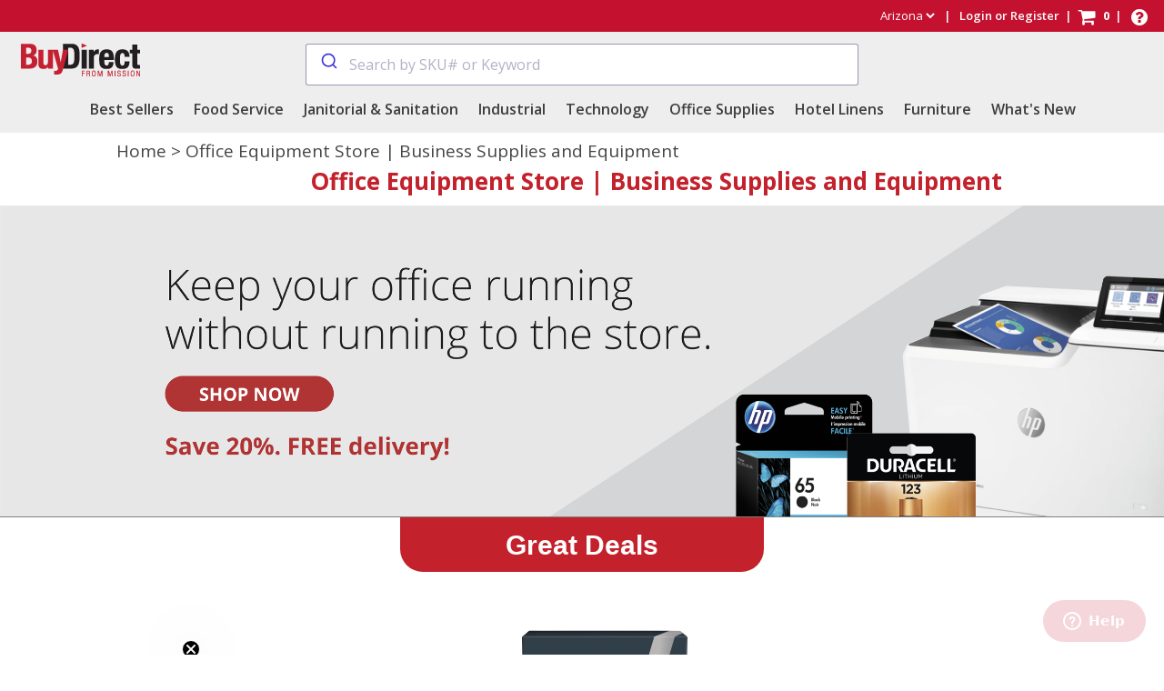

--- FILE ---
content_type: text/html; charset=utf-8
request_url: https://buydirect.missionlinen.com/topcategory/technology
body_size: 37108
content:

<!DOCTYPE html>
<html lang="en" prefix="og: http://ogp.me/ns# product: http://ogp.me/ns/product#">
<head>
	<meta charset="utf-8" />
	<meta name="viewport" content="width=device-width, initial-scale=1.0" />
	<title>Office Equipment Store |  Business Supplies and Equipment</title>

	<!-- Google Tag Manager -->
	<script>
		(function (w, d, s, l, i) {
			w[l] = w[l] || []; w[l].push({
				'gtm.start':
					new Date().getTime(), event: 'gtm.js'
			}); var f = d.getElementsByTagName(s)[0],
				j = d.createElement(s), dl = l != 'dataLayer' ? '&l=' + l : ''; j.async = true; j.src =
					'https://www.googletagmanager.com/gtm.js?id=' + i + dl; f.parentNode.insertBefore(j, f);
		})(window, document, 'script', 'dataLayer', 'GTM-TDNR5WS');
	</script>

	<!-- Facebook Pixel -->
	<script>
		!function(f,b,e,v,n,t,s){if(f.fbq)return;n=f.fbq=function(){n.callMethod? n.callMethod.apply(n,arguments):n.queue.push(arguments)};if(!f._fbq)f._fbq=n; n.push=n;n.loaded=!0;n.version='2.0';n.queue=[];t=b.createElement(e);t.async=!0; t.src=v;s=b.getElementsByTagName(e)[0];s.parentNode.insertBefore(t,s)}(window, document,'script','//connect.facebook.net/en_US/fbevents.js');
		fbq('init', '1534530510273154');
		fbq('track', "PageView");	
		
		var eci_page = '';		
		var eci_fb_data = '';
	</script>	

	<script src="/lib/splide/dist/js/splide.min.js"></script>

	<link rel="stylesheet" href="/lib/splide/dist/css/splide-core.min.css">
	<link rel="stylesheet" href="/lib/splide/dist/css/splide.min.css">
	<link rel="stylesheet" href="/lib/splide/dist/css/themes/splide-default.min.css">

	
	
		<link rel="icon" type="image/x-icon" href="https://ctdirectwebstaticprod.azureedge.net/wwwroot/favicon.ico">
		<link rel="apple-touch-icon" sizes="180x180" href="https://ctdirectwebstaticprod.azureedge.net/wwwroot/apple-touch-icon.png">
		<link rel="apple-touch-icon" sizes="180x180" href="https://ctdirectwebstaticprod.azureedge.net/wwwroot/apple-touch-icon-precomposed.png">
		<link rel="icon" type="image/png" sizes="32x32" href="https://ctdirectwebstaticprod.azureedge.net/wwwroot/favicon-32x32.png">
		<link rel="icon" type="image/png" sizes="16x16" href="https://ctdirectwebstaticprod.azureedge.net/wwwroot/favicon-16x16.png">
		<link rel="manifest" href="https://ctdirectwebstaticprod.azureedge.net/wwwroot/manifest.json">
		<link rel="mask-icon" href="https://ctdirectwebstaticprod.azureedge.net/wwwroot/safari-pinned-tab.svg" color="#c92f1d">
	

	<link rel="stylesheet" href="https://cdnjs.cloudflare.com/ajax/libs/font-awesome/6.7.2/css/all.min.css" integrity="sha512-Evv84Mr4kqVGRNSgIGL/F/aIDqQb7xQ2vcrdIwxfjThSH8CSR7PBEakCr51Ck+w+/U6swU2Im1vVX0SVk9ABhg==" crossorigin="anonymous" referrerpolicy="no-referrer" />

		<link rel="canonical" href="https://buydirect.missionlinen.com/topcategory/technology" />

	<meta name="msapplication-TileColor" content="#2d89ef">
	<meta name="theme-color" content="#ffffff">
	<meta name="description" content="Shop for high-quality office technology equipment from BuyDirect online business supply store. The right tools can boost productivity and efficiency. " />
	<!-- View-level Inline Css -->
	

	<!-- Common Global Styles -->
	<style>
		html {
			position: relative;
			min-height: 100%;
			width: 100%
		}

		.theme-background-color {
			background-color: #c4112f;
		}

		.theme-border-color {
			border-color: #c4112f;
		}

		.theme-color {
			color: #c4112f;
		}

		.theme-color-hover:hover {
			color: #c4112f;
		}

		.theme-background-color.btn-primary {
			background-color: #c4112f;
		}

		a {
			color: #444;
			text-decoration: none
		}

			a img {
				border: none
			}
	</style>

	<!-- Fonts -->
	<style>
		@font-face {
			font-family: 'Open Sans';
			font-style: italic;
			font-weight: 300;
			font-display: swap;
			src: local('Open Sans'), url(https://ctdirectwebstaticprod.azureedge.net/themes/Visus/Fonts/opensans-lightitalic-webfont.woff2) format('woff2'),url(https://ctdirectwebstaticprod.azureedge.net/themes/Visus/Fonts/opensans-lightitalic-webfont.woff) format('woff')
		}

		@font-face {
			font-family: 'Open Sans';
			font-style: italic;
			font-weight: 400;
			font-display: swap;
			src: local('Open Sans'), url(https://ctdirectwebstaticprod.azureedge.net/themes/Visus/Fonts/opensans-italic-webfont.woff2) format('woff2'),url(https://ctdirectwebstaticprod.azureedge.net/themes/Visus/Fonts/opensans-italic-webfont.woff) format('woff')
		}

		@font-face {
			font-family: 'Open Sans';
			font-style: normal;
			font-weight: 400;
			font-display: swap;
			src: local('Open Sans'), url(https://ctdirectwebstaticprod.azureedge.net/themes/Visus/Fonts/opensans-regular-webfont.woff2) format('woff2'),url(https://ctdirectwebstaticprod.azureedge.net/themes/Visus/Fonts/opensans-regular-webfont.woff) format('woff')
		}

		@font-face {
			font-family: 'Open Sans';
			font-style: normal;
			font-weight: 600;
			font-display: swap;
			src: local('Open Sans'), url(https://ctdirectwebstaticprod.azureedge.net/themes/Visus/Fonts/opensans-semibold-webfont.woff2) format('woff2'),url(https://ctdirectwebstaticprod.azureedge.net/themes/Visus/Fonts/opensans-semibold-webfont.woff) format('woff')
		}

		@font-face {
			font-family: 'Open Sans';
			font-style: italic;
			font-weight: 600;
			font-display: swap;
			src: local('Open Sans'), url(https://ctdirectwebstaticprod.azureedge.net/themes/Visus/Fonts/opensans-semibolditalic-webfont.woff2) format('woff2'),url(https://ctdirectwebstaticprod.azureedge.net/themes/Visus/Fonts/opensans-semibolditalic-webfont.woff) format('woff')
		}

		@font-face {
			font-family: 'Open Sans';
			font-style: normal;
			font-weight: 700;
			font-display: swap;
			src: local('Open Sans'), url(https://ctdirectwebstaticprod.azureedge.net/themes/Visus/Fonts/opensans-bold-webfont.woff2) format('woff2'),url(https://ctdirectwebstaticprod.azureedge.net/themes/Visus/Fonts/opensans-bold-webfont.woff) format('woff')
		}

		@font-face {
			font-family: 'Open Sans';
			font-style: italic;
			font-weight: 700;
			font-display: swap;
			src: local('Open Sans'), url(https://ctdirectwebstaticprod.azureedge.net/themes/Visus/Fonts/opensans-bolditalic-webfont.woff2) format('woff2'),url(https://ctdirectwebstaticprod.azureedge.net/themes/Visus/Fonts/opensans-bolditalic-webfont.woff) format('woff')
		}

		@font-face {
			font-family: 'Open Sans';
			font-style: normal;
			font-weight: 800;
			font-display: swap;
			src: local('Open Sans'), url(https://ctdirectwebstaticprod.azureedge.net/themes/Visus/Fonts/opensans-extrabold-webfont.woff2) format('woff2'),url(https://ctdirectwebstaticprod.azureedge.net/themes/Visus/Fonts/opensans-extrabold-webfont.woff) format('woff')
		}

		@font-face {
			font-family: 'Open Sans';
			font-style: italic;
			font-weight: 800;
			font-display: swap;
			src: local('Open Sans'), url(https://ctdirectwebstaticprod.azureedge.net/themes/Visus/Fonts/opensans-extrabolditalic-webfont.woff2) format('woff2'),url(https://ctdirectwebstaticprod.azureedge.net/themes/Visus/Fonts/opensans-extrabolditalic-webfont.woff) format('woff')
		}

		@font-face {
			font-family: FontAwesome;
			src: local('FontAwesome'), url(https://ctdirectwebstaticprod.azureedge.net/themes/Visus/font-awesome-4.7.0/fonts/fontawesome-webfont.eot), url(https://ctdirectwebstaticprod.azureedge.net/themes/Visus/font-awesome-4.7.0/fonts/fontawesome-webfont.eot?#iefix&v=4.7.0) format('embedded-opentype'),url(https://ctdirectwebstaticprod.azureedge.net/themes/Visus/font-awesome-4.7.0/fonts/fontawesome-webfont.woff2?v=4.7.0) format('woff2'),url(https://ctdirectwebstaticprod.azureedge.net/themes/Visus/font-awesome-4.7.0/fonts/fontawesome-webfont.woff?v=4.7.0) format('woff'),url(https://ctdirectwebstaticprod.azureedge.net/themes/Visus/font-awesome-4.7.0/fonts/fontawesome-webfont.ttf?v=4.7.0) format('truetype'),url(https://ctdirectwebstaticprod.azureedge.net/themes/Visus/font-awesome-4.7.0/fonts/fontawesome-webfont.svg?v=4.7.0#fontawesomeregular) format('svg');
			font-weight: 400;
			font-display: swap;
			font-style: normal
		}
	</style>

	<!-- Mobile -->
	<style>
		@media (max-width: 768px) {
			.hc-nav-trigger {
				display: block;
			}

			.mls-layout-lg {
				display: none !important;
				visibility: hidden !important;
			}

			.mls-layout-md {
				display: none !important;
				visibility: hidden !important;
			}

			body {
				font-family: 'Open Sans', sans-serif;
				font-size: 15px;
				color: #444;
				margin-bottom: 250px;
				padding: 0;
				height: 100%;
				width: 100%;
				padding-top: 80px;
			}

			.main {
				min-height: 100vh; /* will cover the 100% of viewport */
				overflow: hidden;
				display: block;
				position: relative;
				padding-bottom: 250px; /* height of your footer */
			}

			footer {
				background: #262626;
				padding: 30px 0 50px 0;
				color: #fff;
				min-width: 320px;
				text-align: center;
				clear: both;
				bottom: 0;
				width: 100%;
			}

			.footer_links {
				color: #c6c6c6;
				margin-bottom: 20px;
				line-height: 24px
			}

				.footer_links a {
					color: #fff;
					font-size: 14px;
					display: inline-block;
					padding: 0 2px
				}

			.footer_social {
				margin-bottom: 20px
			}

				.footer_social table {
					margin: 0 auto
				}

				.footer_social img {
					margin: 0 2px
				}
			/*.footer_logo {
																		margin-bottom: 20px
														}*/
			.footer_logo {
				display: none;
			}

			.footer_copyright {
				font-size: 11px;
				margin-bottom: 3px
			}

			.footer_description {
				font-size: 11px
			}



			.innerwrapper {
				padding: 0 20px;
				margin: 0 auto
			}

			header {
				min-width: 320px;
				top: 0;
				left: 0;
				width: 100%;
				z-index: 2;
			}

			.header_line1 {
				float: right
			}

			.header_top {
				height: 35px;
				color: #fff;
				font-size: 13px;
				font-weight: 600;
				line-height: 35px
			}

				.header_top .innerwrapper {
					float: left;
					position: relative;
					max-width: none
				}

			.innerwrapper {
				max-width: 1400px
			}

			.header_top .innerwrapper {
				padding: 0 10px 0 0
			}

			.header_toplinks {
				color: rgba(255,255,255,.4);
				display: inline-block;
				vertical-align: top
			}

			innerwrapper {
				max-width: 1400px
			}

			.header_top .innerwrapper {
				padding: 0 10px 0 0
			}

			.header_toplinks {
				color: rgba(255,255,255,.4);
				display: inline-block;
				vertical-align: top
			}

				.header_toplinks a {
					color: #fff;
					padding: 0 4px
				}

			.tt-suggestion {
				padding: 3px 20px;
				line-height: 24px;
				color: #000;
				background-color: #ddd;
			}

			.home_featured {
				display: block;
			}

				.home_featured:after {
					content: '';
					display: table;
					clear: both;
				}

			.home_featured_block {
				width: 100%;
				position: relative;
				margin-bottom: 20px;
				z-index: 1;
			}

			.home_featured_link a {
				position: absolute;
				top: 0;
				left: 0;
				width: 100%;
				height: 100%;
				z-index: 9;
				text-indent: -99999px;
			}

			.home_featured_block img {
				transition: opacity 0.2s ease;
			}

			.home_featured_text > span {
				position: absolute;
				bottom: 0;
				left: 0;
				text-align: center;
				color: #fff;
				background: rgba(0,0,0,.6);
				padding: 9px 10px;
				font-size: 16px;
				font-weight: 600;
				text-transform: uppercase;
				width: 100%;
				letter-spacing: 1px;
				box-sizing: border-box;
				transition: background-color 0.2s ease;
			}

			.home_featured_text span:empty {
				padding: 0;
			}

			.home_featured_block:hover .home_featured_text > span {
				background: rgba(0,0,0,.7);
			}

			.home_featured_block:hover img {
				opacity: .9;
			}
		}
	</style>

	<!-- Medium/Large Devices -->
	<style type="text/css">
		@media (min-width: 769px) {
			.hc-nav-trigger {
				display: none;
			}

			.mls-layout-sm {
				display: none !important;
				visibility: hidden !important;
			}

			body {
				font-family: 'Open Sans',sans-serif;
				font-size: 15px;
				color: #444;
				margin-bottom: 200px;
				padding: 0;
				height: 100%;
				width: 100%;
			}

			footer {
				background: #262626;
				padding: 30px 0 50px 0;
				color: #fff;
				min-width: 320px;
				text-align: center;
				clear: both;
				position: absolute;
				bottom: 0;
				width: 100%;
			}

			.innerwrapper {
				padding: 0 20px;
				margin: 0 auto
			}

			header {
				min-width: 320px;
				top: 0;
				left: 0;
				width: 100%;
				z-index: 2;
			}

			.header_line1 {
				float: right
			}

			.header_top {
				height: 35px;
				color: #fff;
				font-size: 13px;
				font-weight: 600;
				line-height: 35px
			}

				.header_top .innerwrapper {
					float: left;
					position: relative;
					max-width: none
				}

			.header_toplinks {
				display: none
			}

			.header_welcome {
				display: inline
			}

			div.LoggedInAccount {
				float: left
			}

			.header_main_middle {
				vertical-align: top;
			}

			.ChannelDropdown > option {
				background-color: #fff;
				color: #000
			}

			.innerwrapper {
				max-width: 1400px
			}

			.header_top .innerwrapper {
				padding: 0 10px 0 0
			}

			.header_toplinks {
				color: rgba(255,255,255,.4);
				display: inline-block;
				vertical-align: top
			}

				.header_toplinks a {
					color: #fff;
					padding: 0 4px
				}

				.header_toplinks .Link-account {
					font-weight: 600;
					margin-right: 3px
				}

				.header_toplinks .Link-shoppingcart {
					position: relative;
					display: inline-block;
					height: 35px;
					vertical-align: top
				}

					.header_toplinks .Link-shoppingcart a {
						font-size: 0
					}

				.header_toplinks .Link-support a:after {
					content: '\f059';
					font-family: FontAwesome;
					font-size: 21px;
					display: inline-block;
					font-weight: 400;
					position: relative;
					bottom: -1px
				}

				.header_toplinks .Link-support {
					position: relative;
					display: inline-block;
					height: 35px;
					width: 30px;
					vertical-align: top
				}

					.header_toplinks .Link-support a {
						font-size: 0
					}

				.header_toplinks .Link-shoppingcart a:after {
					content: '\f07A';
					font-family: FontAwesome;
					font-size: 21px;
					display: inline-block;
					font-weight: 400;
					position: relative;
					bottom: -1px
				}

			.header_welcome {
				display: inline-block;
				overflow: hidden;
				text-overflow: ellipsis;
				white-space: nowrap;
				vertical-align: top
			}

				.header_welcome .logoutlink {
					display: inline-block
				}

				.header_welcome a {
					display: inline-block;
					color: #fff;
					padding: 0 4px;
					font-weight: 600
				}

			.header_welcome_divider {
				font-weight: 600;
				display: inline-block;
				vertical-align: top
			}

			.logosearchcartcontainer {
				display: table;
				width: 100%;
				padding: 2px
			}

			.logocontainer {
				width: 125px;
				display: table-cell;
				padding-left: 5px;
				padding-top: 10px;
				padding-right: 0px;
				padding-bottom: 0px;
				vertical-align: middle;
				text-align: center
			}

			.searchboxcontainer {
				width: 500px;
				display: table-cell;
				padding: 2px;
				vertical-align: middle;
				text-align: center
			}

			.searchbox {
			}

			.searchicon {
				display: table-cell;
				width: 50px;
				padding-left: 5px
			}

			.cartcontainer {
				width: 50px;
				display: table-cell;
				padding: 2px;
				vertical-align: middle;
				text-align: center
			}



			span.cart_number {
				font-size: 13px;
				font-weight: 900;
				color: #fff;
				display: inline-block;
				border-radius: 1px;
				padding: 0 7px
			}

			@media (min-width:1200px) {
				.searchboxcontainer {
					width: 740px;
				}
			}

			@media (max-width:1199px) {
				.searchboxcontainer {
					width: 200px;
				}
			}

			@media (max-width:991px) {
				.searchboxcontainer {
					width: 200px;
				}
			}
		}
	</style>

	
	
		<link rel="preload" href="https://stackpath.bootstrapcdn.com/bootstrap/4.5.2/css/bootstrap.min.css" as="style" integrity="sha384-JcKb8q3iqJ61gNV9KGb8thSsNjpSL0n8PARn9HuZOnIxN0hoP+VmmDGMN5t9UJ0Z" crossorigin="anonymous" onload="this.onload=null;this.rel='stylesheet'">
		<noscript><link rel="stylesheet" href="https://stackpath.bootstrapcdn.com/bootstrap/4.5.2/css/bootstrap.min.css" integrity="sha384-JcKb8q3iqJ61gNV9KGb8thSsNjpSL0n8PARn9HuZOnIxN0hoP+VmmDGMN5t9UJ0Z" crossorigin="anonymous"></noscript>
		<link rel="preload" href="https://ctdirectwebstaticprod.azureedge.net/wwwroot/lib/smartmenus-1.1.0/css/sm-core-css.css" as="style" onload="this.onload=null;this.rel='stylesheet'">
		<noscript><link rel="stylesheet" href="https://ctdirectwebstaticprod.azureedge.net/wwwroot/lib/smartmenus-1.1.0/css/sm-core-css.css"></noscript>
		<link rel="preload" href="https://ctdirectwebstaticprod.azureedge.net/wwwroot/lib/smartmenus-1.1.0/css/sm-clean/sm-clean.css" as="style" onload="this.onload=null;this.rel='stylesheet'">
		<noscript><link rel="stylesheet" href="https://ctdirectwebstaticprod.azureedge.net/wwwroot/lib/smartmenus-1.1.0/css/sm-clean/sm-clean.css"></noscript>
		<link rel="preload" href="https://ctdirectwebstaticprod.azureedge.net/wwwroot/lib/mobilenav/hc-offcanvas-nav.css" as="style" onload="this.onload=null;this.rel='stylesheet'">
		<noscript><link rel="stylesheet" href="https://ctdirectwebstaticprod.azureedge.net/wwwroot/lib/mobilenav/hc-offcanvas-nav.css"></noscript>
		<link rel="preload" href="https://ctdirectwebstaticprod.azureedge.net/themes/Visus/Css/Default.css?version=13702" as="style" onload="this.onload=null;this.rel='stylesheet'">
	

	<link rel="stylesheet" href="/lib/OwlCarousel2-2.3.4/dist/assets/owl.carousel.min.css">
	<link rel="stylesheet" href="/lib/OwlCarousel2-2.3.4/dist/assets/owl.theme.default.min.css">

	<style>
		.hc-offcanvas-nav {
			background: #c4112f;
		}

			.hc-offcanvas-nav .nav-wrapper {
				background: #c4112f;
			}

			.hc-offcanvas-nav .nav-container .nav-wrapper .nav-content .nav-title {
				color: #fff;
			}

			.hc-offcanvas-nav .nav-container .nav-wrapper .nav-content .nav-close {
				border-bottom: 1px solid #fff;
			}

			.hc-offcanvas-nav .nav-container .nav-wrapper .nav-content .level-title {
				color: #fff;
			}


			.hc-offcanvas-nav .nav-item-link, .hc-offcanvas-nav li.nav-close a, .hc-offcanvas-nav .nav-back a {
				border-bottom: 1px solid #fff;
			}

			.hc-offcanvas-nav .nav-container .nav-wrapper .nav-content .nav-item .nav-back .nav-item-wrapper .nav-back-button {
				background: #000;
			}

			.hc-offcanvas-nav .nav-container {
				background: #c4112f;
			}

				.hc-offcanvas-nav .nav-container ul {
					background: #c4112f;
				}

			.hc-offcanvas-nav .nav-back-button {
				border-color: #000;
			}

		.btn-default {
			color: #333;
			background-color: #fff;
			border-color: #ccc;
			border-radius: 0.50rem !important;
		}

			.btn-default:focus {
				color: #333;
				background-color: #e6e6e6;
				border-color: #8c8c8c;
			}

			.btn-default:hover {
				color: #333;
				background-color: #e6e6e6;
				border-color: #adadad;
			}

			.btn-default:active {
				color: #333;
				background-color: #e6e6e6;
				border-color: #adadad;
			}
	</style>

	<!-- View-level Inline Css -->
	

	<!-- LoadCSS:  this tool allows non-critical CSS files to be loaded asynchronously  -->
	<script>/*! loadCSS. [c]2017 Filament Group, Inc. MIT License */!function (t) { "use strict"; t.loadCSS || (t.loadCSS = function () { }); var e = loadCSS.relpreload = {}; if (e.support = function () { var e; try { e = t.document.createElement("link").relList.supports("preload") } catch (t) { e = !1 } return function () { return e } }(), e.bindMediaToggle = function (t) { var e = t.media || "all"; function a() { t.addEventListener ? t.removeEventListener("load", a) : t.attachEvent && t.detachEvent("onload", a), t.setAttribute("onload", null), t.media = e } t.addEventListener ? t.addEventListener("load", a) : t.attachEvent && t.attachEvent("onload", a), setTimeout(function () { t.rel = "stylesheet", t.media = "only x" }), setTimeout(a, 3e3) }, e.poly = function () { if (!e.support()) for (var a = t.document.getElementsByTagName("link"), n = 0; n < a.length; n++) { var o = a[n]; "preload" !== o.rel || "style" !== o.getAttribute("as") || o.getAttribute("data-loadcss") || (o.setAttribute("data-loadcss", !0), e.bindMediaToggle(o)) } }, !e.support()) { e.poly(); var a = t.setInterval(e.poly, 500); t.addEventListener ? t.addEventListener("load", function () { e.poly(), t.clearInterval(a) }) : t.attachEvent && t.attachEvent("onload", function () { e.poly(), t.clearInterval(a) }) } "undefined" != typeof exports ? exports.loadCSS = loadCSS : t.loadCSS = loadCSS }("undefined" != typeof global ? global : this);</script>

	<script src="https://code.jquery.com/jquery-3.5.1.min.js" integrity="sha256-9/aliU8dGd2tb6OSsuzixeV4y/faTqgFtohetphbbj0=" crossorigin="anonymous"></script>

	<!-- Layout-level Script Includes -->
	

	
		<script defer src="https://cdn.jsdelivr.net/npm/popper.js@1.16.1/dist/umd/popper.min.js" integrity="sha384-9/reFTGAW83EW2RDu2S0VKaIzap3H66lZH81PoYlFhbGU+6BZp6G7niu735Sk7lN" crossorigin="anonymous"></script>
		<script defer src="https://stackpath.bootstrapcdn.com/bootstrap/4.5.2/js/bootstrap.min.js" integrity="sha384-B4gt1jrGC7Jh4AgTPSdUtOBvfO8shuf57BaghqFfPlYxofvL8/KUEfYiJOMMV+rV" crossorigin="anonymous"></script>
		<script defer src="https://kit.fontawesome.com/68a9cd61dc.js" crossorigin="anonymous"></script>

		<script defer type="text/javascript" src="https://ctdirectwebstaticprod.azureedge.net/wwwroot/lib/smartmenus-1.1.0/jquery.smartmenus.js"></script>
		<script defer type="text/javascript" src="https://ctdirectwebstaticprod.azureedge.net/wwwroot/lib/mobilenav/hc-offcanvas-nav.js"></script>
		<script defer type="text/javascript" src="https://ctdirectwebstaticprod.azureedge.net/wwwroot/js/ctdirect.min.js?version=13702"></script>
	
	<!-- View-level Deferred Script Includes -->
	

	<script type="text/javascript">!function(T,l,y){var S=T.location,k="script",D="instrumentationKey",C="ingestionendpoint",I="disableExceptionTracking",E="ai.device.",b="toLowerCase",w="crossOrigin",N="POST",e="appInsightsSDK",t=y.name||"appInsights";(y.name||T[e])&&(T[e]=t);var n=T[t]||function(d){var g=!1,f=!1,m={initialize:!0,queue:[],sv:"5",version:2,config:d};function v(e,t){var n={},a="Browser";return n[E+"id"]=a[b](),n[E+"type"]=a,n["ai.operation.name"]=S&&S.pathname||"_unknown_",n["ai.internal.sdkVersion"]="javascript:snippet_"+(m.sv||m.version),{time:function(){var e=new Date;function t(e){var t=""+e;return 1===t.length&&(t="0"+t),t}return e.getUTCFullYear()+"-"+t(1+e.getUTCMonth())+"-"+t(e.getUTCDate())+"T"+t(e.getUTCHours())+":"+t(e.getUTCMinutes())+":"+t(e.getUTCSeconds())+"."+((e.getUTCMilliseconds()/1e3).toFixed(3)+"").slice(2,5)+"Z"}(),iKey:e,name:"Microsoft.ApplicationInsights."+e.replace(/-/g,"")+"."+t,sampleRate:100,tags:n,data:{baseData:{ver:2}}}}var h=d.url||y.src;if(h){function a(e){var t,n,a,i,r,o,s,c,u,p,l;g=!0,m.queue=[],f||(f=!0,t=h,s=function(){var e={},t=d.connectionString;if(t)for(var n=t.split(";"),a=0;a<n.length;a++){var i=n[a].split("=");2===i.length&&(e[i[0][b]()]=i[1])}if(!e[C]){var r=e.endpointsuffix,o=r?e.location:null;e[C]="https://"+(o?o+".":"")+"dc."+(r||"services.visualstudio.com")}return e}(),c=s[D]||d[D]||"",u=s[C],p=u?u+"/v2/track":d.endpointUrl,(l=[]).push((n="SDK LOAD Failure: Failed to load Application Insights SDK script (See stack for details)",a=t,i=p,(o=(r=v(c,"Exception")).data).baseType="ExceptionData",o.baseData.exceptions=[{typeName:"SDKLoadFailed",message:n.replace(/\./g,"-"),hasFullStack:!1,stack:n+"\nSnippet failed to load ["+a+"] -- Telemetry is disabled\nHelp Link: https://go.microsoft.com/fwlink/?linkid=2128109\nHost: "+(S&&S.pathname||"_unknown_")+"\nEndpoint: "+i,parsedStack:[]}],r)),l.push(function(e,t,n,a){var i=v(c,"Message"),r=i.data;r.baseType="MessageData";var o=r.baseData;return o.message='AI (Internal): 99 message:"'+("SDK LOAD Failure: Failed to load Application Insights SDK script (See stack for details) ("+n+")").replace(/\"/g,"")+'"',o.properties={endpoint:a},i}(0,0,t,p)),function(e,t){if(JSON){var n=T.fetch;if(n&&!y.useXhr)n(t,{method:N,body:JSON.stringify(e),mode:"cors"});else if(XMLHttpRequest){var a=new XMLHttpRequest;a.open(N,t),a.setRequestHeader("Content-type","application/json"),a.send(JSON.stringify(e))}}}(l,p))}function i(e,t){f||setTimeout(function(){!t&&m.core||a()},500)}var e=function(){var n=l.createElement(k);n.src=h;var e=y[w];return!e&&""!==e||"undefined"==n[w]||(n[w]=e),n.onload=i,n.onerror=a,n.onreadystatechange=function(e,t){"loaded"!==n.readyState&&"complete"!==n.readyState||i(0,t)},n}();y.ld<0?l.getElementsByTagName("head")[0].appendChild(e):setTimeout(function(){l.getElementsByTagName(k)[0].parentNode.appendChild(e)},y.ld||0)}try{m.cookie=l.cookie}catch(p){}function t(e){for(;e.length;)!function(t){m[t]=function(){var e=arguments;g||m.queue.push(function(){m[t].apply(m,e)})}}(e.pop())}var n="track",r="TrackPage",o="TrackEvent";t([n+"Event",n+"PageView",n+"Exception",n+"Trace",n+"DependencyData",n+"Metric",n+"PageViewPerformance","start"+r,"stop"+r,"start"+o,"stop"+o,"addTelemetryInitializer","setAuthenticatedUserContext","clearAuthenticatedUserContext","flush"]),m.SeverityLevel={Verbose:0,Information:1,Warning:2,Error:3,Critical:4};var s=(d.extensionConfig||{}).ApplicationInsightsAnalytics||{};if(!0!==d[I]&&!0!==s[I]){var c="onerror";t(["_"+c]);var u=T[c];T[c]=function(e,t,n,a,i){var r=u&&u(e,t,n,a,i);return!0!==r&&m["_"+c]({message:e,url:t,lineNumber:n,columnNumber:a,error:i}),r},d.autoExceptionInstrumented=!0}return m}(y.cfg);function a(){y.onInit&&y.onInit(n)}(T[t]=n).queue&&0===n.queue.length?(n.queue.push(a),n.trackPageView({})):a()}(window,document,{
src: "https://js.monitor.azure.com/scripts/b/ai.2.min.js", // The SDK URL Source
crossOrigin: "anonymous", 
cfg: { // Application Insights Configuration
    connectionString: 'InstrumentationKey=3e10fc9a-1ab8-4b24-bd2c-6b104ffdfe64'
}});</script>
	<script type="text/javascript">!function(T,l,y){var S=T.location,k="script",D="instrumentationKey",C="ingestionendpoint",I="disableExceptionTracking",E="ai.device.",b="toLowerCase",w="crossOrigin",N="POST",e="appInsightsSDK",t=y.name||"appInsights";(y.name||T[e])&&(T[e]=t);var n=T[t]||function(d){var g=!1,f=!1,m={initialize:!0,queue:[],sv:"5",version:2,config:d};function v(e,t){var n={},a="Browser";return n[E+"id"]=a[b](),n[E+"type"]=a,n["ai.operation.name"]=S&&S.pathname||"_unknown_",n["ai.internal.sdkVersion"]="javascript:snippet_"+(m.sv||m.version),{time:function(){var e=new Date;function t(e){var t=""+e;return 1===t.length&&(t="0"+t),t}return e.getUTCFullYear()+"-"+t(1+e.getUTCMonth())+"-"+t(e.getUTCDate())+"T"+t(e.getUTCHours())+":"+t(e.getUTCMinutes())+":"+t(e.getUTCSeconds())+"."+((e.getUTCMilliseconds()/1e3).toFixed(3)+"").slice(2,5)+"Z"}(),iKey:e,name:"Microsoft.ApplicationInsights."+e.replace(/-/g,"")+"."+t,sampleRate:100,tags:n,data:{baseData:{ver:2}}}}var h=d.url||y.src;if(h){function a(e){var t,n,a,i,r,o,s,c,u,p,l;g=!0,m.queue=[],f||(f=!0,t=h,s=function(){var e={},t=d.connectionString;if(t)for(var n=t.split(";"),a=0;a<n.length;a++){var i=n[a].split("=");2===i.length&&(e[i[0][b]()]=i[1])}if(!e[C]){var r=e.endpointsuffix,o=r?e.location:null;e[C]="https://"+(o?o+".":"")+"dc."+(r||"services.visualstudio.com")}return e}(),c=s[D]||d[D]||"",u=s[C],p=u?u+"/v2/track":d.endpointUrl,(l=[]).push((n="SDK LOAD Failure: Failed to load Application Insights SDK script (See stack for details)",a=t,i=p,(o=(r=v(c,"Exception")).data).baseType="ExceptionData",o.baseData.exceptions=[{typeName:"SDKLoadFailed",message:n.replace(/\./g,"-"),hasFullStack:!1,stack:n+"\nSnippet failed to load ["+a+"] -- Telemetry is disabled\nHelp Link: https://go.microsoft.com/fwlink/?linkid=2128109\nHost: "+(S&&S.pathname||"_unknown_")+"\nEndpoint: "+i,parsedStack:[]}],r)),l.push(function(e,t,n,a){var i=v(c,"Message"),r=i.data;r.baseType="MessageData";var o=r.baseData;return o.message='AI (Internal): 99 message:"'+("SDK LOAD Failure: Failed to load Application Insights SDK script (See stack for details) ("+n+")").replace(/\"/g,"")+'"',o.properties={endpoint:a},i}(0,0,t,p)),function(e,t){if(JSON){var n=T.fetch;if(n&&!y.useXhr)n(t,{method:N,body:JSON.stringify(e),mode:"cors"});else if(XMLHttpRequest){var a=new XMLHttpRequest;a.open(N,t),a.setRequestHeader("Content-type","application/json"),a.send(JSON.stringify(e))}}}(l,p))}function i(e,t){f||setTimeout(function(){!t&&m.core||a()},500)}var e=function(){var n=l.createElement(k);n.src=h;var e=y[w];return!e&&""!==e||"undefined"==n[w]||(n[w]=e),n.onload=i,n.onerror=a,n.onreadystatechange=function(e,t){"loaded"!==n.readyState&&"complete"!==n.readyState||i(0,t)},n}();y.ld<0?l.getElementsByTagName("head")[0].appendChild(e):setTimeout(function(){l.getElementsByTagName(k)[0].parentNode.appendChild(e)},y.ld||0)}try{m.cookie=l.cookie}catch(p){}function t(e){for(;e.length;)!function(t){m[t]=function(){var e=arguments;g||m.queue.push(function(){m[t].apply(m,e)})}}(e.pop())}var n="track",r="TrackPage",o="TrackEvent";t([n+"Event",n+"PageView",n+"Exception",n+"Trace",n+"DependencyData",n+"Metric",n+"PageViewPerformance","start"+r,"stop"+r,"start"+o,"stop"+o,"addTelemetryInitializer","setAuthenticatedUserContext","clearAuthenticatedUserContext","flush"]),m.SeverityLevel={Verbose:0,Information:1,Warning:2,Error:3,Critical:4};var s=(d.extensionConfig||{}).ApplicationInsightsAnalytics||{};if(!0!==d[I]&&!0!==s[I]){var c="onerror";t(["_"+c]);var u=T[c];T[c]=function(e,t,n,a,i){var r=u&&u(e,t,n,a,i);return!0!==r&&m["_"+c]({message:e,url:t,lineNumber:n,columnNumber:a,error:i}),r},d.autoExceptionInstrumented=!0}return m}(y.cfg);function a(){y.onInit&&y.onInit(n)}(T[t]=n).queue&&0===n.queue.length?(n.queue.push(a),n.trackPageView({})):a()}(window,document,{
src: "https://js.monitor.azure.com/scripts/b/ai.2.min.js", // The SDK URL Source
crossOrigin: "anonymous", 
cfg: { // Application Insights Configuration
    connectionString: 'InstrumentationKey=3e10fc9a-1ab8-4b24-bd2c-6b104ffdfe64'
}});</script>

	<link rel="stylesheet" href="https://cdn.jsdelivr.net/npm/@algolia/autocomplete-theme-classic" />

	<script src="https://cdn.jsdelivr.net/npm/algoliasearch@4/dist/algoliasearch-lite.umd.js"></script>

	<script src="https://cdn.jsdelivr.net/npm/@algolia/autocomplete-js"></script>
	<script src="https://cdn.jsdelivr.net/npm/@algolia/autocomplete-preset-algolia"></script>
	<script src="https://cdn.jsdelivr.net/npm/@algolia/autocomplete-plugin-query-suggestions"></script>
	<script src="https://cdn.jsdelivr.net/npm/@algolia/autocomplete-plugin-recent-searches"></script>

	<script src="https://cdn.jsdelivr.net/npm/storyblok-js-client@4.5.6/dist/index.standalone.min.js"></script>
	<script src="https://cdn.jsdelivr.net/npm/storyblok-js-client@4.5.6/dist/rich-text-resolver.standalone.min.js"></script>

</head>
<body>
	<noscript>
		<img height="1" width="1" style="display:none"
			 src="https://www.facebook.com/tr?id=1534530510273154&ev=PageView&noscript=1" />
	</noscript>	
	
	
		<script src="https://ctdirectwebstaticprod.azureedge.net/wwwroot/js/lazysizes.min.js" async></script>
	

	<!-- Google Tag Manager (noscript) -->
	<noscript>
		<iframe src="https://www.googletagmanager.com/ns.html?id=GTM-TDNR5WS" height="0" width="0" style="display: none; visibility: hidden"></iframe>
	</noscript>
	<!-- End Google Tag Manager (noscript) -->	

	

<header class="mls-layout-md mls-layout-lg">
    <div class="header_top theme-background-color" style="width:100%; display: flex; justify-content: flex-end">
        <div class="header_line1" id="header_line1">
            <div class="LoggedInAccount">
  <span class="header_welcome">
    &nbsp;
  </span>
</div>
            <div class="innerwrapper">

                    


<span class="header_welcome theme-color hidesmall">
	<span>
				<select id="channelSelect" name="Channel" aria-label="Choose your region" class="ChannelDropdown theme-border-color theme-background-color" style="160px;color:#FFF;height:24px;text-align-last:right" onchange="layoutController.channelChangedHandler(this)">
							<option style="direction:rtl" value="457b2094-3be5-4e51-a10a-eccf4cb0421a">Arizona</option>
							<option style="direction:rtl" value="dbd97f02-bf84-430f-824d-b8913a8f0abb">Southern California</option>
							<option style="direction:rtl" value="184ba2c4-5cdb-49c2-9ef9-e30708d44cf6">Northern California</option>
							<option style="direction:rtl" value="955804e5-9159-4274-88e5-7c1e56e03d4c">New Mexico</option>
							<option style="direction:rtl" value="7bff4a00-f725-4f96-afac-1e080b60124a">Oregon</option>
							<option style="direction:rtl" value="dbb5a6d0-2cbb-4855-bbe7-5cf58f434a82">Texas</option>
				</select>
	</span>
</span>


                        &nbsp;| &nbsp;
                        <span class="logoutlink" style="color:#ffffff;">
                            <a style="color:#ffffff;" class="" href="/Login">Login</a>
                            <span class="header_wecome_divider_middle">or</span>
                            <a style="color:#ffffff;" class="" href="/users/register">Register</a>
                        </span>
                        &nbsp;|

                        

<style>
    .dropdown {
        position: relative;
        display: inline-block;
    }

    .dropdown-content {
        display: none;
        position: absolute;
        right: 0px;
        background-color: #c4112f;
        min-width: 160px;
        z-index: 100010;
    }

        .dropdown-content a {
            text-align: right;
            z-index: 100010;
        }

    .dropdown:hover .dropdown-content {
        display: block;
        z-index: 100010;
    }
</style>
<div id="SiteLinks" class="header_toplinks">

    <span class="Link Link-shoppingcart">
        <a href="/shoppingcart" id="ShoppingCartButton">your shopping cart</a>
    </span>
    <span id="HeaderCartQuantity" class="Link" style="color:white;font-weight:bold">
        0
        <!-- priceChannel:   cookieChannel:  -->
    </span>
    <span style="color:white;font-weight:600">&nbsp;|&nbsp;</span>
    <span class="Link Link-support">
        <a href="javascript:void(0);" id="#ShowSupportWidget" onclick="window.layoutController.popSupportWidget()">contact support</a>
    </span>
    <span id="UserLoginStatus" style="display:none">LoggedOut</span>
</div>
                    
            </div>
        </div>
    </div>
    <div class="logosearchcartcontainer" style="background-color:#eee;height: 0; padding-top:.3%;">
        <div class="container-fluid">
            <div class="row">
                <div class="col-xs-3 col-sm-3 col-md-3 col-lg-3">
                    <div class="logocontainer">
                        

<div id="Logo" style="display:flex;align-items:center;">
    <a href="/">
        <img src="https://znodewebstaticprod.blob.core.windows.net/images/CustomContent/Logos/BuyDirect_logo.png" alt="Mission Linen Supply" style="border-width: 0px; width: 133px; height: 37px;" />
    </a>
</div>
                    </div>
                </div>
                <div class="col-xs-6 col-sm-6 col-md-6 col-lg-6">
                    <div id="searchboxcontainer" style="margin-left:auto;margin-right:auto;">
                        

<div class="header_main_middle">
    <div id="autocomplete"></div>
    <div id="autocomplete-panel"></div>
</div>

<style type="text/css">
    .aa-Panel {
        z-index: 99999;
        top: 50px !important;
        left: 17px !important;
        width: 100%;
    }
    .mark {
        padding: 0px !important;
        font-weight:normal !important;
    }

    mark {
        padding: 0px !important;
        font-weight: normal !important;
    }

    .aa-PanelSections {       
        display: flex;
    }

    .aa-PanelSection {
        display: flex;
        flex-direction: column;
    }

    .aa-PanelSection--1 {
        width: 44%;
        padding: 10px;
    }

    .aa-PanelSection--2 {
        width: 28%;
        background: #f5f5f5;
        padding: 10px;
    }

    .aa-PanelSection--3 {
        width: 28%;
        background: #f5f5f5;
        padding: 10px;
    }

    .flex-container {
        display: flex;
        flex-direction: row;
        align-items: center;
    }

    .image-container {
        display: flex;
        align-items: center;
        justify-content: center;
    }

    .link-container {
        margin-left: 20px;
        display: flex;
        align-items: flex-start;
    }

    .sdh3 {
        margin: 0 0 1rem;
        color: #a0a0a0;
        font-weight: 400;
        font-size: 18px;
    }

    .sdtext {
        font-weight: 600;
        font-size: 14px;
    }

    .aa-Panel--scrollable
    {
        padding: 0px !important;
    }

</style>

    <script type="module">
        //import { h, Component, render } from 'https://unpkg.com/preact?module';
        //import htm from 'https://unpkg.com/htm?module';

    import { h, Component, render } from 'https://cdn.jsdelivr.net/npm/preact@10.26.4/dist/preact.module.js';
        import htm from 'https://cdn.jsdelivr.net/npm/htm@3.1.1/dist/htm.module.js';

        const html = htm.bind(h);
        
        const { autocomplete, getAlgoliaResults } = window['@algolia/autocomplete-js'];
        const { createQuerySuggestionsPlugin } = window['@algolia/autocomplete-plugin-query-suggestions'];
        const { createLocalStorageRecentSearchesPlugin } = window['@algolia/autocomplete-plugin-recent-searches'];

        const appId = 'LYWPIM2HL2';
        const apiKey = '29ca191d03378389f2a35a2fde257aba';
        const qsIndexName = 'BuyDirect - Prod_query_suggestions';
        const sourceIndexName = 'BuyDirect - Prod';
        const bestSellerIndexName = 'bd_quantitysold_desc_prod';
        const searchClient = algoliasearch(appId, apiKey);
        const searchUrl = '/product/aisearch/?searchText';
        const productUrl = '/product/'
        const mostPopularUrl = '/category/most-popular';

        function channelKeyToRegion(channelKey) {
            if (channelKey == 'r3-Texas') return 'Texas';
            if (channelKey == 'r3-San-Francisco') return 'San Francisco';
            if (channelKey == 'r3-Phoenix') return 'Phoenix';
            if (channelKey == 'r3-Oregon') return 'Oregon';
            if (channelKey == 'r3-Albuquerque') return 'Albuquerque';
		    return 'Los Angeles'
        }

        const querySuggestionsPlugin = createQuerySuggestionsPlugin({
            searchClient,
            indexName: qsIndexName,
            getSearchParams() {
                // This creates a shared `hitsPerPage` value once the duplicates
                // between recent searches and Query Suggestions are removed.
                return recentSearchesPlugin.data.getAlgoliaSearchParams({
                    hitsPerPage: 10,
                });
            },
            transformSource({ source }) {
                return {
                    ...source,
                    getItemUrl({ item }) {
                        return `${searchUrl}=${item.query}`;
                    },
                    templates: {
                        header() {
                            return html`<div class="sdh3">Suggested Searches</div>`;
                        },
                        item(params) {
                            const { item } = params;
                            return (
                                html`<a className="va-Suggestions-ItemLink" href=${`${searchUrl}=${item.query}`}>
                                    <span class="sdtext">${item.query}</span>
                                </a>`
                            );
                        },
                        noResults() {
                            return 'No results.';
                        },
                    },
                };
            },
        });

        const recentSearchesPlugin = createLocalStorageRecentSearchesPlugin({
            key: 'VA_RECENT_SEARCH',
            limit: 5,
            transformSource({ source }) {
                return {
                    ...source,
                    getItemUrl({ item }) {
                        return `${searchUrl}=${item.query}`;
                    },
                    templates: {
                        header() {
                            return html`<div class="sdh3">Recent Searches</div>`;
                        },
                        item(params) {
                            const { item } = params;

                            return html`<a className="aa-ItemLink" href=${`${searchUrl}=${item.label}`}>
                                            <span class="sdtext">${source.templates.item(params)}</span>
                                        </a>`;
                        }
                    },
                };
            }
        });

        autocomplete({
            container: '#autocomplete',
            panelContainer: '#autocomplete-panel',
            panelPlacement: 'start',
            placeholder: 'Search by SKU# or Keyword',
            openOnFocus: true,
            debug: false,
            plugins: [querySuggestionsPlugin, recentSearchesPlugin],
            getSources({query}){
                return [
                    {
                        sourceId: 'products',
                        getItems({query}) {                            
                            let regionFilter = "Region:Los Angeles";
                            var channelKey = document.getElementById("channelKey").value;
                            console.log(channelKey);
                            if (channelKey) {
                                regionFilter = "Region:" + channelKeyToRegion(channelKey);
                            }
                            console.log("regionFilter: " + regionFilter);
                            return getAlgoliaResults({
                                searchClient,
                                queries: [
                                    {
                                        indexName: bestSellerIndexName,
                                        query,
                                        params: {
                                            hitsPerPage: 5,
                                            facetFilters: regionFilter                                            
                                        },
                                    },
                                ],
                            });
                        },
                        templates: {
                            header() {
                                return html`<div class="sdh3">Most Popular</div>`;
                            },
                            item( {html, item, components }) {
                                //console.log('template.item');
                                //console.log(item);
                                var imgUrl = "";
                                if (item.ProductImages.length > 0) {
                                    imgUrl = item.ProductImages[0].url;
                                }
                                return (
                                html`<div class="flex-container">
                                       <div class="image-container">
                                          <img src=${`${imgUrl}`} width="35px" alt="Product Image" />
                                       </div>
                                       <div class="link-container">
                                         <a href=${`${productUrl}${item.Slug}?src=autocomplete`}>
                                            <span class="sdtext">${item.Name}</span>
                                         </a>
                                       </div>
                                </div>`
                                );
                            },
                            noResults() {
                                return 'No results.';
                            },
                        },
                    },
                ];
            },
            render({ elements, render, html }, root) {
                const { recentSearchesPlugin, querySuggestionsPlugin, products } = elements;
                render(
                    html`<div class="aa-PanelLayout aa-Panel--scrollable">
                            <div class="aa-PanelSections">
                              <div class="aa-PanelSection--1">
                                ${products}
                                <div style="margin-top:30px;margin-bottom:10px;">
                                   <a href="${mostPopularUrl}">View all popular products</a>
                                </div>
                              </div>
                              <div class="aa-PanelSection--2">
                                  ${querySuggestionsPlugin}
                              </div>
                                  <div class="aa-PanelSection--3">
                                      ${recentSearchesPlugin}
                                  </div>
                                </div>
                         </div>`,
                    root
                );
            },
        });
    </script>

                    </div>
                </div>
            </div>
        </div>
    </div>
    <!--
      height: 0;
    padding-top: 56.25%;
      -->
    <div id="responsive-panel" style="background-color:#eee;text-align:center;width:100%;">
        <div style="margin:0 auto;display:inline-block;height: 0; padding-top:.3%;">
            


<style>
	.sm-clean {
		background: #eeeeee;
	}

		.sm-clean a, .sm-clean a:hover, .sm-clean a:focus, .sm-clean a:active {
			font-size: 15px;
		}

		.sm-clean ul, .sm-clean ul a:hover, .sm-clean ul a:focus, .sm-clean ul a:active {
			font-size: 13px;
		}

		.sm-clean a.has-submenu {
			padding-right: 10px;
		}

		.sm-clean a .sub-arrow {
			display: none;
		}

	@media (min-width: 768px) {
		background: #eeeeee;
	}
</style>

<ul id="main-menu" class="sm sm-clean" style="background-color:#eee;height:40px;width:100%">
			<li>
				<a href="/topcategory/best-sellers" class="menu-cat-parent" style="font-weight:600;color:#3e3e3e;font-size:16px;">Best Sellers</a>
						<ul class="mega-menu">
									<li id="subcat_467cf584-09d1-48b1-ac99-524686250332">
										<div><a href="/category/cleaning-favorites" class="menu-cat-child" style="font-weight:normal">Cleaning Favorites</a></div>
									</li>
									<li id="subcat_2bb4acdc-7705-4103-bc23-f6aaaceafd20">
										<div><a href="/category/eco-friendly" class="menu-cat-child" style="font-weight:normal">Eco-Friendly</a></div>
									</li>
									<li id="subcat_acb84714-6ddd-45e5-9891-c58a02159129">
										<div><a href="/category/most-popular" class="menu-cat-child" style="font-weight:normal">Most Popular</a></div>
									</li>
									<li id="subcat_24241bd6-4283-4525-88a7-fd7253829c51">
										<div><a href="/category/top-brands" class="menu-cat-child" style="font-weight:normal">Top Brands</a></div>
									</li>
									<li id="subcat_00000000-0000-0000-0000-000000000000">
										<div><a href="/category/trendingitems" class="menu-cat-child" style="font-weight:normal">Trending Items</a></div>
									</li>
						</ul>
			</li>
			<li>
				<a href="/topcategory/food-service" class="menu-cat-parent" style="font-weight:600;color:#3e3e3e;font-size:16px;">Food Service</a>
						<ul class="mega-menu">
									<li id="subcat_bb413a5f-33c0-494f-aa43-2b251c3979b4">
										<div><a href="/category/food-service-apparel" class="menu-cat-child" style="font-weight:normal">Apparel</a></div>
									</li>
									<li id="subcat_248a7e90-3605-4628-bb46-857acecd668e">
										<div><a href="/category/food-service-appliances" class="menu-cat-child" style="font-weight:normal">Appliances</a></div>
									</li>
									<li id="subcat_96b5945f-4ac1-4605-9586-a3cf896d7520">
										<div><a href="/category/food-service-bags" class="menu-cat-child" style="font-weight:normal">Bags</a></div>
									</li>
									<li id="subcat_cd5b9229-f8d8-4fa4-b805-d0f496a0c788">
										<div><a href="/category/food-service-beverages-beverage-dispensers" class="menu-cat-child" style="font-weight:normal">Beverages &amp; Beverage Dispensers</a></div>
									</li>
									<li id="subcat_9b4c5681-67c4-4bd1-a758-7b2648e64067">
										<div><a href="/category/food-service-bowls-plates" class="menu-cat-child" style="font-weight:normal">Bowls &amp; Plates</a></div>
									</li>
									<li id="subcat_fbc421a9-4a63-466a-9186-f3776461c60e">
										<div><a href="/category/food-service-breakroom-supplies" class="menu-cat-child" style="font-weight:normal">Breakroom Supplies</a></div>
									</li>
									<li id="subcat_f00fb3c9-f0ec-4b75-971e-80aa0808a87a">
										<div><a href="/category/food-service-coffee" class="menu-cat-child" style="font-weight:normal">Coffee</a></div>
									</li>
									<li id="subcat_fa3d356b-47a0-44f0-981f-55e16e0b0bd3">
										<div><a href="/category/food-service-cups-lids" class="menu-cat-child" style="font-weight:normal">Cups &amp; Lids</a></div>
									</li>
									<li id="subcat_2f61b2f6-66de-49f4-bdf3-8729d402881e">
										<div><a href="/category/food-service-cutlery" class="menu-cat-child" style="font-weight:normal">Cutlery</a></div>
									</li>
									<li id="subcat_0642e3ff-a468-4376-b601-f6d04abff887">
										<div><a href="/category/food-service-food" class="menu-cat-child" style="font-weight:normal">Food</a></div>
									</li>
									<li id="subcat_d42f763b-233f-43bb-b113-36a0e9e6f537">
										<div><a href="/category/food-service-food-trays-containers-lids" class="menu-cat-child" style="font-weight:normal">Food Trays, Containers &amp; Lids</a></div>
									</li>
									<li id="subcat_a4f2a21f-6709-4c14-82a4-033523ebc34b">
										<div><a href="/category/food-service-food-warming" class="menu-cat-child" style="font-weight:normal">Food Warming</a></div>
									</li>
									<li id="subcat_eaa01eb1-07ad-4dcc-b4ba-eff261a9b078">
										<div><a href="/category/food-service-food-wraps" class="menu-cat-child" style="font-weight:normal">Food Wraps</a></div>
									</li>
									<li id="subcat_761a6133-0dab-4bd3-a124-ab898857225f">
										<div><a href="/category/food-service-glassware" class="menu-cat-child" style="font-weight:normal">Glassware</a></div>
									</li>
									<li id="subcat_859731e6-3a87-4f8d-b0a1-4b3a922880b9">
										<div><a href="/category/food-service-kitchen-supplies" class="menu-cat-child" style="font-weight:normal">Kitchen Supplies</a></div>
									</li>
									<li id="subcat_c33ad966-aa18-4ebf-970c-2cc539a6e2b8">
										<div><a href="/category/food-service-napkins-dispensers-towelettes" class="menu-cat-child" style="font-weight:normal">Napkins, Dispensers &amp; Towelettes</a></div>
									</li>
									<li id="subcat_08618999-2d9e-48bd-9dd8-3c3a4b343383">
										<div><a href="/category/food-service-party-decorations" class="menu-cat-child" style="font-weight:normal">Party Decorations</a></div>
									</li>
									<li id="subcat_2b4eb72a-f9de-4897-a49d-e7fd0612386f">
										<div><a href="/category/food-service-pizza-supplies" class="menu-cat-child" style="font-weight:normal">Pizza Supplies</a></div>
									</li>
									<li id="subcat_8d8a3142-3cc9-4a4e-976a-94d980346c0c">
										<div><a href="/category/food-service-table-service" class="menu-cat-child" style="font-weight:normal">Table Service</a></div>
									</li>
									<li id="subcat_00000000-0000-0000-0000-000000000000">
										<div><a href="/category/trendingitems" class="menu-cat-child" style="font-weight:normal">Trending Items</a></div>
									</li>
									<li id="subcat_703d9b2b-0c97-405a-9beb-997269306393">
										<div><a href="/category/food-service-warewashing" class="menu-cat-child" style="font-weight:normal">Warewashing</a></div>
									</li>
						</ul>
			</li>
			<li>
				<a href="/topcategory/janitorial-sanitation" class="menu-cat-parent" style="font-weight:600;color:#3e3e3e;font-size:16px;">Janitorial &amp; Sanitation</a>
						<ul class="mega-menu">
									<li id="subcat_239453c1-6688-4cdc-ba33-3d8d2b3dd915">
										<div><a href="/category/janitorial-sanitation-air-cleaners-fans-heaters-humidifiers" class="menu-cat-child" style="font-weight:normal">Air Cleaners, Fans, Heaters &amp; Humidifiers</a></div>
									</li>
									<li id="subcat_273d0b1d-d9dd-4a91-aa45-cafb6db26553">
										<div><a href="/category/janitorial-sanitation-batteries-electrical-supplies" class="menu-cat-child" style="font-weight:normal">Batteries &amp; Electrical Supplies</a></div>
									</li>
									<li id="subcat_338b86bf-e6c8-48b2-912b-1e917641b605">
										<div><a href="/category/janitorial-sanitation-brooms-brushes-dusters" class="menu-cat-child" style="font-weight:normal">Brooms, Brushes &amp; Dusters</a></div>
									</li>
									<li id="subcat_6aa2ac54-0107-41b0-9a40-76668fde53e8">
										<div><a href="/category/janitorial-sanitation-cleaners-detergents" class="menu-cat-child" style="font-weight:normal">Cleaners &amp; Detergents</a></div>
									</li>
									<li id="subcat_98fefd7a-0550-43f8-9690-cc13011a4f39">
										<div><a href="/category/janitorial-sanitation-cleaning-tools" class="menu-cat-child" style="font-weight:normal">Cleaning Tools</a></div>
									</li>
									<li id="subcat_9237c13c-5b8f-46a5-a207-4b6560a73245">
										<div><a href="/category/janitorial-sanitation-facility-maintenance" class="menu-cat-child" style="font-weight:normal">Facility Maintenance</a></div>
									</li>
									<li id="subcat_a87ce272-9817-4226-a90a-cba9cc5ebd4a">
										<div><a href="/category/janitorial-sanitation-first-aid-health-supplies" class="menu-cat-child" style="font-weight:normal">First Aid &amp; Health Supplies</a></div>
									</li>
									<li id="subcat_eb4ba05a-a01a-4998-b25c-50add793905a">
										<div><a href="/category/janitorial-sanitation-floor-carpet-care" class="menu-cat-child" style="font-weight:normal">Floor &amp; Carpet Care</a></div>
									</li>
									<li id="subcat_3174b779-ba09-4bc3-bbb3-3ed2ea164361">
										<div><a href="/category/janitorial-sanitation-gloves-glove-dispensers" class="menu-cat-child" style="font-weight:normal">Gloves &amp; Glove Dispensers</a></div>
									</li>
									<li id="subcat_2b785703-020e-42e8-9061-23075fe4f5c7">
										<div><a href="/category/janitorial-sanitation-hand-sanitizers-dispensers" class="menu-cat-child" style="font-weight:normal">Hand Sanitizers &amp; Dispensers</a></div>
									</li>
									<li id="subcat_c6514ceb-f7dc-46a3-a402-e64eabc2ce43">
										<div><a href="/category/janitorial-sanitation-hardware-tools-accessories" class="menu-cat-child" style="font-weight:normal">Hardware, Tools &amp; Accessories</a></div>
									</li>
									<li id="subcat_abc69bd8-1536-44e3-a6d2-7c047502b0a2">
										<div><a href="/category/janitorial-sanitation-laundry-products" class="menu-cat-child" style="font-weight:normal">Laundry Products</a></div>
									</li>
									<li id="subcat_fad002bb-1140-46a2-a89b-fa58b55e2615">
										<div><a href="/category/janitorial-sanitation-matting" class="menu-cat-child" style="font-weight:normal">Matting</a></div>
									</li>
									<li id="subcat_59b7477a-f084-479a-bca7-c2da7e2c2640">
										<div><a href="/category/janitorial-sanitation-mops-equipment" class="menu-cat-child" style="font-weight:normal">Mops &amp; Equipment</a></div>
									</li>
									<li id="subcat_dd249cc1-2f2e-4f7c-b716-e8cc199f5d67">
										<div><a href="/category/janitorial-sanitation-odor-control" class="menu-cat-child" style="font-weight:normal">Odor Control</a></div>
									</li>
									<li id="subcat_12a10ac5-613b-46f3-a045-d80233a73cfc">
										<div><a href="/category/janitorial-sanitation-personal-hygiene-products" class="menu-cat-child" style="font-weight:normal">Personal Hygiene Products</a></div>
									</li>
									<li id="subcat_b17f6c28-6a73-4274-a090-1987c3d0fd48">
										<div><a href="/category/janitorial-sanitation-restroom-cleaners-accessories" class="menu-cat-child" style="font-weight:normal">Restroom Cleaners &amp; Accessories</a></div>
									</li>
									<li id="subcat_19b80c8a-5fcf-4d59-accd-3f30fb4d5e48">
										<div><a href="/category/janitorial-sanitation-safety-security" class="menu-cat-child" style="font-weight:normal">Safety &amp; Security</a></div>
									</li>
									<li id="subcat_cf0bda5f-f8ab-4b69-bbae-995df5239eb2">
										<div><a href="/category/janitorial-sanitation-soaps-dispensers" class="menu-cat-child" style="font-weight:normal">Soaps &amp; Dispensers</a></div>
									</li>
									<li id="subcat_d397cfd6-45c9-4f2c-939f-9fac89a7d597">
										<div><a href="/category/janitorial-sanitation-towels-tissues-dispensers" class="menu-cat-child" style="font-weight:normal">Towels, Tissues &amp; Dispensers</a></div>
									</li>
									<li id="subcat_db6ccca1-63c5-4857-9c50-8a8b61075086">
										<div><a href="/category/janitorial-sanitation-trash-bags-can-liners-dispensers" class="menu-cat-child" style="font-weight:normal">Trash Bags, Can Liners &amp; Dispensers</a></div>
									</li>
									<li id="subcat_00000000-0000-0000-0000-000000000000">
										<div><a href="/category/trendingitems" class="menu-cat-child" style="font-weight:normal">Trending Items</a></div>
									</li>
									<li id="subcat_afa71cc7-7341-4d67-aaa5-33aaa3fa112a">
										<div><a href="/category/janitorial-sanitation-trucks-carts-dollies" class="menu-cat-child" style="font-weight:normal">Trucks, Carts &amp; Dollies</a></div>
									</li>
									<li id="subcat_5575b785-f7ff-4700-b0d0-936347517893">
										<div><a href="/category/janitorial-sanitation-waste-receptacles-lids" class="menu-cat-child" style="font-weight:normal">Waste Receptacles &amp; Lids</a></div>
									</li>
						</ul>
			</li>
			<li>
				<a href="/topcategory/industrial" class="menu-cat-parent" style="font-weight:600;color:#3e3e3e;font-size:16px;">Industrial</a>
						<ul class="mega-menu">
									<li id="subcat_6e7a7c88-c2e5-4784-b46f-19411818ba65">
										<div><a href="/category/industrial-chemicals-lubricants-paints" class="menu-cat-child" style="font-weight:normal">Chemicals, Lubricants &amp; Paints</a></div>
									</li>
									<li id="subcat_0cc1a665-4083-407f-967f-9ff17bda8bde">
										<div><a href="/category/industrial-electrical-lighting" class="menu-cat-child" style="font-weight:normal">Electrical &amp; Lighting</a></div>
									</li>
									<li id="subcat_c5c1c91f-1142-44fa-900a-b2a7c379a11f">
										<div><a href="/category/industrial-gloves" class="menu-cat-child" style="font-weight:normal">Gloves</a></div>
									</li>
									<li id="subcat_efc0d2a0-6ed6-4f16-af44-561215eb7efd">
										<div><a href="/category/industrial-hand-tools" class="menu-cat-child" style="font-weight:normal">Hand Tools</a></div>
									</li>
									<li id="subcat_0c824f1c-55ef-4559-ba4c-d87ad9b0a544">
										<div><a href="/category/industrial-hvac" class="menu-cat-child" style="font-weight:normal">HVAC</a></div>
									</li>
									<li id="subcat_ea7d6e2d-e006-4d86-bcd4-3fca1907d0f7">
										<div><a href="/category/industrial-material-handling" class="menu-cat-child" style="font-weight:normal">Material Handling</a></div>
									</li>
									<li id="subcat_c240f568-04c7-442a-b639-2c3410ceb45f">
										<div><a href="/category/industrial-measuring-leveling-tools" class="menu-cat-child" style="font-weight:normal">Measuring &amp; Leveling Tools</a></div>
									</li>
									<li id="subcat_3931f96d-2268-40b8-baf6-b33d1e6fa49b">
										<div><a href="/category/industrial-pumps" class="menu-cat-child" style="font-weight:normal">Pumps</a></div>
									</li>
									<li id="subcat_07f44a4b-17e1-469d-ada6-c77fa0fa0065">
										<div><a href="/category/industrial-safety-security" class="menu-cat-child" style="font-weight:normal">Safety &amp; Security</a></div>
									</li>
									<li id="subcat_00000000-0000-0000-0000-000000000000">
										<div><a href="/category/trendingitems" class="menu-cat-child" style="font-weight:normal">Trending Items</a></div>
									</li>
						</ul>
			</li>
			<li>
				<a href="/topcategory/technology" class="menu-cat-parent" style="font-weight:600;color:#3e3e3e;font-size:16px;">Technology</a>
						<ul class="mega-menu">
									<li id="subcat_299bb910-2f60-413d-a848-c0bcc94db8d5">
										<div><a href="/category/technology-audio-visual-equipment-accessories" class="menu-cat-child" style="font-weight:normal">Audio Visual Equipment &amp; Accessories</a></div>
									</li>
									<li id="subcat_5fc89589-d1de-441c-94c8-cd4e255a99de">
										<div><a href="/category/technology-backup-systems-disks" class="menu-cat-child" style="font-weight:normal">Backup Systems &amp; Disks</a></div>
									</li>
									<li id="subcat_64b14534-9129-45ca-a620-5b451863cf63">
										<div><a href="/category/technology-batteries-electrical-supplies" class="menu-cat-child" style="font-weight:normal">Batteries &amp; Electrical Supplies</a></div>
									</li>
									<li id="subcat_b443e095-59e3-4c96-a6b5-e788fa26dea0">
										<div><a href="/category/technology-calculators" class="menu-cat-child" style="font-weight:normal">Calculators</a></div>
									</li>
									<li id="subcat_7dbd57c0-75a4-40e7-adb6-989dc4443e9a">
										<div><a href="/category/technology-cameras-camcorders-accessories" class="menu-cat-child" style="font-weight:normal">Cameras, Camcorders &amp; Accessories</a></div>
									</li>
									<li id="subcat_926e21d3-848c-430d-955a-04b4146540c8">
										<div><a href="/category/technology-computer-cleaners" class="menu-cat-child" style="font-weight:normal">Computer Cleaners</a></div>
									</li>
									<li id="subcat_51ceca43-d897-49f8-b6d6-d8e5b1a86bfb">
										<div><a href="/category/technology-computer-hardware-accessories" class="menu-cat-child" style="font-weight:normal">Computer Hardware &amp; Accessories</a></div>
									</li>
									<li id="subcat_bf373191-167b-4c88-b13c-34b3b92d7f59">
										<div><a href="/category/technology-computer-keyboards-mice" class="menu-cat-child" style="font-weight:normal">Computer Keyboards &amp; Mice</a></div>
									</li>
									<li id="subcat_a9e77b87-660b-4f45-bf2f-8cca0c536fd1">
										<div><a href="/category/technology-computer-software" class="menu-cat-child" style="font-weight:normal">Computer Software</a></div>
									</li>
									<li id="subcat_c5719220-4cb5-4c9f-9a70-a6ff0280024a">
										<div><a href="/category/technology-data-storage-media-supplies" class="menu-cat-child" style="font-weight:normal">Data Storage Media &amp; Supplies</a></div>
									</li>
									<li id="subcat_26261c70-9356-470e-97c0-c195fcc24070">
										<div><a href="/category/technology-electronics" class="menu-cat-child" style="font-weight:normal">Electronics</a></div>
									</li>
									<li id="subcat_9fb25418-ec78-4c18-907a-c4f7b4e49541">
										<div><a href="/category/technology-label-makers-and-supplies" class="menu-cat-child" style="font-weight:normal">Label Makers and Supplies</a></div>
									</li>
									<li id="subcat_74252693-db1a-43dd-aa91-96a1d0b9ee5e">
										<div><a href="/category/technology-laminator-laminator-supplies" class="menu-cat-child" style="font-weight:normal">Laminator &amp; Laminator Supplies</a></div>
									</li>
									<li id="subcat_8ab154cd-f021-4d86-8d47-85e25f57c1c6">
										<div><a href="/category/technology-mobile-devices-and-accessories" class="menu-cat-child" style="font-weight:normal">Mobile Devices and Accessories</a></div>
									</li>
									<li id="subcat_a7fd9bc0-9af2-4835-8523-66c5a6e639fa">
										<div><a href="/category/technology-mouse-pads-wrist-rests" class="menu-cat-child" style="font-weight:normal">Mouse Pads &amp; Wrist Rests</a></div>
									</li>
									<li id="subcat_4f8aa5a4-2d27-4f28-ac92-07b6aae85702">
										<div><a href="/category/technology-networking-cables-accessories" class="menu-cat-child" style="font-weight:normal">Networking, Cables &amp; Accessories</a></div>
									</li>
									<li id="subcat_7aff23c5-7f3e-42db-aa7b-85139a2ab9f2">
										<div><a href="/category/technology-paper-printable-media" class="menu-cat-child" style="font-weight:normal">Paper &amp; Printable Media</a></div>
									</li>
									<li id="subcat_46bcf626-93ba-4cff-a7cc-957cfdb7db7f">
										<div><a href="/category/technology-printer-accessories" class="menu-cat-child" style="font-weight:normal">Printer Accessories</a></div>
									</li>
									<li id="subcat_2e922e08-8c4b-48e6-b9d2-09d97c2e59d7">
										<div><a href="/category/technology-printers-copier-fax-multifunction-machines" class="menu-cat-child" style="font-weight:normal">Printers &amp; Copier/Fax/Multifunction Machines</a></div>
									</li>
									<li id="subcat_ffdb40a9-0e37-48c0-9f2f-58a52a7152d4">
										<div><a href="/category/technology-printing-supplies" class="menu-cat-child" style="font-weight:normal">Printing Supplies</a></div>
									</li>
									<li id="subcat_6d231a95-e6a2-4c3b-b841-065d8464cbf8">
										<div><a href="/category/technology-security-and-surveillance-systems-and-accessories" class="menu-cat-child" style="font-weight:normal">Security and Surveillance Systems and Accessories</a></div>
									</li>
									<li id="subcat_95df36e2-d49e-4818-831c-e380350b8141">
										<div><a href="/category/technology-shredders-accessories" class="menu-cat-child" style="font-weight:normal">Shredders &amp; Accessories</a></div>
									</li>
									<li id="subcat_f57c5c9e-b7dc-445c-b04f-85ff7a073fd1">
										<div><a href="/category/technology-telephones-telephone-accessories" class="menu-cat-child" style="font-weight:normal">Telephones &amp; Telephone Accessories</a></div>
									</li>
									<li id="subcat_7167e12f-b65f-43bd-8067-df04a1366471">
										<div><a href="/category/technology-transcription-transcription-accessories" class="menu-cat-child" style="font-weight:normal">Transcription &amp; Transcription Accessories</a></div>
									</li>
									<li id="subcat_00000000-0000-0000-0000-000000000000">
										<div><a href="/category/trendingitems" class="menu-cat-child" style="font-weight:normal">Trending Items</a></div>
									</li>
						</ul>
			</li>
			<li>
				<a href="/topcategory/office" class="menu-cat-parent" style="font-weight:600;color:#3e3e3e;font-size:16px;">Office Supplies</a>
						<ul class="mega-menu">
									<li id="subcat_99e7d5ae-d54a-4188-acde-c512b94db513">
										<div><a href="/category/office-batteries-electrical-supplies" class="menu-cat-child" style="font-weight:normal">Batteries &amp; Electrical Supplies</a></div>
									</li>
									<li id="subcat_9200d22d-8986-4dd7-9e86-57bce0a82b5b">
										<div><a href="/category/office-binders-binding-supplies" class="menu-cat-child" style="font-weight:normal">Binders &amp; Binding Supplies</a></div>
									</li>
									<li id="subcat_efa60069-c71c-47b3-aaf2-b4e282a2584c">
										<div><a href="/category/business-cards" class="menu-cat-child" style="font-weight:normal">Business Cards</a></div>
									</li>
									<li id="subcat_1f6b773d-3b7b-4513-8fc9-781b115a0b0e">
										<div><a href="/category/cables" class="menu-cat-child" style="font-weight:normal">Cables</a></div>
									</li>
									<li id="subcat_6f7682bf-17b0-4836-a1df-f5ab02c871b9">
										<div><a href="/category/office-calendars-planners-personal-organizers" class="menu-cat-child" style="font-weight:normal">Calendars, Planners &amp; Personal Organizers</a></div>
									</li>
									<li id="subcat_fdfb9c36-1094-437a-9465-a21958519f5e">
										<div><a href="/category/office-carrying-cases" class="menu-cat-child" style="font-weight:normal">Carrying Cases</a></div>
									</li>
									<li id="subcat_2f073390-9997-445b-bb38-f49367a4d0f2">
										<div><a href="/category/office-cash-handling" class="menu-cat-child" style="font-weight:normal">Cash Handling</a></div>
									</li>
									<li id="subcat_e0b6f70c-bfae-4b96-ab22-24256d1bdaa9">
										<div><a href="/category/classroom-teaching-learning-materials" class="menu-cat-child" style="font-weight:normal">Classroom Teaching &amp; Learning Materials</a></div>
									</li>
									<li id="subcat_e8f96396-693a-41cf-ba50-030b37a8640b">
										<div><a href="/category/office-crafts-recreation-room-products" class="menu-cat-child" style="font-weight:normal">Crafts &amp; Recreation Room Products</a></div>
									</li>
									<li id="subcat_39657eae-391f-476e-b85b-bb3170932614">
										<div><a href="/category/office-cutting-measuring-devices" class="menu-cat-child" style="font-weight:normal">Cutting &amp; Measuring Devices</a></div>
									</li>
									<li id="subcat_f1212c54-bcf2-4f43-8c41-6e1d31d2f03a">
										<div><a href="/category/office-desk-accessories-workspace-organizers" class="menu-cat-child" style="font-weight:normal">Desk Accessories &amp; Workspace Organizers</a></div>
									</li>
									<li id="subcat_d8a11919-0fae-45cb-b48f-7e83a9a22afc">
										<div><a href="/category/office-envelopes-mailers-shipping-supplies" class="menu-cat-child" style="font-weight:normal">Envelopes, Mailers &amp; Shipping Supplies</a></div>
									</li>
									<li id="subcat_ac03bd53-bc42-40e9-aa8d-ab32c031cb8f">
										<div><a href="/category/office-file-folders-portable-storage-box-files" class="menu-cat-child" style="font-weight:normal">File Organizer, Folders, Portable &amp; Storage Box Files</a></div>
									</li>
									<li id="subcat_36b22c43-0db6-4e00-abd1-a9ddcac3a9b9">
										<div><a href="/category/office-forms-recordkeeping-reference-materials" class="menu-cat-child" style="font-weight:normal">Forms, Recordkeeping &amp; Reference Materials</a></div>
									</li>
									<li id="subcat_bdc93d2b-865d-4b16-b5e6-3f5e39a5e3ce">
										<div><a href="/category/office-general-office-accessories" class="menu-cat-child" style="font-weight:normal">General Office Accessories</a></div>
									</li>
									<li id="subcat_dc22a9ce-22fe-46f4-9ac7-69bddd8fbef2">
										<div><a href="/category/office-identification-badges" class="menu-cat-child" style="font-weight:normal">Identification Badges</a></div>
									</li>
									<li id="subcat_757fe339-1e90-4ea8-8c91-5b098fe371fe">
										<div><a href="/category/office-index-dividers" class="menu-cat-child" style="font-weight:normal">Index Dividers</a></div>
									</li>
									<li id="subcat_b178cae9-b72f-4b9a-956f-ab4f38c8571f">
										<div><a href="/category/office-label-makers-and-supplies" class="menu-cat-child" style="font-weight:normal">Label Makers and Supplies</a></div>
									</li>
									<li id="subcat_8c7322fa-6e48-4cc5-b1c8-4f664e4c0906">
										<div><a href="/category/office-labels-stickers" class="menu-cat-child" style="font-weight:normal">Labels &amp; Stickers</a></div>
									</li>
									<li id="subcat_1191127e-a84f-4dbc-a19e-82572fedfc75">
										<div><a href="/category/lightbulbs" class="menu-cat-child" style="font-weight:normal">Light Bulbs</a></div>
									</li>
									<li id="subcat_a37976d8-8554-4feb-be80-64bc6c2f961a">
										<div><a href="/category/office-mouse-pads-wrist-rests" class="menu-cat-child" style="font-weight:normal">Mouse Pads &amp; Wrist Rests</a></div>
									</li>
									<li id="subcat_1c6baba5-1714-4432-b9dd-4a939b0f8058">
										<div><a href="/category/office-pack-ship" class="menu-cat-child" style="font-weight:normal">Pack &amp; Ship</a></div>
									</li>
									<li id="subcat_ed3cb37d-90f0-4267-ad55-96f20465c45b">
										<div><a href="/category/office-paper-printable-media" class="menu-cat-child" style="font-weight:normal">Paper &amp; Printable Media</a></div>
									</li>
									<li id="subcat_aed4f263-2ec7-4773-b76e-b9d20aba83af">
										<div><a href="/category/office-presentation-display-scheduling-boards" class="menu-cat-child" style="font-weight:normal">Presentation/Display &amp; Scheduling Boards</a></div>
									</li>
									<li id="subcat_9c6ab4e8-565c-41f7-96d2-56909a492afd">
										<div><a href="/category/office-room-accessories" class="menu-cat-child" style="font-weight:normal">Room Accessories</a></div>
									</li>
									<li id="subcat_87ba655b-66c0-42d4-b2e7-53ec1e953801">
										<div><a href="/category/office-safety-security" class="menu-cat-child" style="font-weight:normal">Safety &amp; Security</a></div>
									</li>
									<li id="subcat_a17d84d0-0c4e-4133-bcee-acd518266d14">
										<div><a href="/category/office-shredders-accessories" class="menu-cat-child" style="font-weight:normal">Shredders &amp; Accessories</a></div>
									</li>
									<li id="subcat_72b1453f-6e46-44db-acb8-e2023e0476b6">
										<div><a href="/category/office-stamps-stamp-supplies" class="menu-cat-child" style="font-weight:normal">Stamps &amp; Stamp Supplies</a></div>
									</li>
									<li id="subcat_46b16cc1-19cc-4e4b-9637-055e713138bf">
										<div><a href="/category/office-staplers-punches" class="menu-cat-child" style="font-weight:normal">Staplers &amp; Punches</a></div>
									</li>
									<li id="subcat_bad9b4c1-aac1-4f52-a5e8-4860a78a6ba9">
										<div><a href="/category/office-tags-tickets" class="menu-cat-child" style="font-weight:normal">Tags &amp; Tickets</a></div>
									</li>
									<li id="subcat_3ed8b1f7-8879-4e60-bffe-3a3cf51d6e95">
										<div><a href="/category/office-tape-adhesives-fasteners" class="menu-cat-child" style="font-weight:normal">Tape, Adhesives &amp; Fasteners</a></div>
									</li>
									<li id="subcat_00000000-0000-0000-0000-000000000000">
										<div><a href="/category/trendingitems" class="menu-cat-child" style="font-weight:normal">Trending Items</a></div>
									</li>
									<li id="subcat_88939fb4-f3f9-445f-83a0-82f69be28c44">
										<div><a href="/category/office-writing-correction-supplies" class="menu-cat-child" style="font-weight:normal">Writing &amp; Correction Supplies</a></div>
									</li>
						</ul>
			</li>
			<li>
				<a href="/topcategory/hotel-linens" class="menu-cat-parent" style="font-weight:600;color:#3e3e3e;font-size:16px;">Hotel Linens</a>
						<ul class="mega-menu">
									<li id="subcat_157d52f7-1a29-4f8a-941c-49e5d801a9b0">
										<div><a href="/category/crown-imperial-terry-collection" class="menu-cat-child" style="font-weight:normal">Crown Imperial Terry Collection</a></div>
									</li>
									<li id="subcat_b2948883-745b-491a-a9e1-96e2c293922f">
										<div><a href="/category/emerald-terry-collection" class="menu-cat-child" style="font-weight:normal">Emerald Terry Collection</a></div>
									</li>
									<li id="subcat_af0b47cd-e937-4b37-a608-05ff3cea036a">
										<div><a href="/category/excellence-terry-collection" class="menu-cat-child" style="font-weight:normal">Excellence Terry Collection</a></div>
									</li>
									<li id="subcat_3a1fe48c-afd8-4404-bf83-b3cc3c360791">
										<div><a href="/category/fitness-towel" class="menu-cat-child" style="font-weight:normal">Fitness Towel</a></div>
									</li>
									<li id="subcat_5d4abbef-33ec-4fb2-9b9e-470b1c4e1216">
										<div><a href="/category/ritz-pool-towel" class="menu-cat-child" style="font-weight:normal">Ritz Pool Towel</a></div>
									</li>
									<li id="subcat_8efa8a81-9bc9-40fe-9475-ce565d94b4d5">
										<div><a href="/category/t200-collection-percale-60-ctn-40-ply" class="menu-cat-child" style="font-weight:normal">T200 Collection Percale 60 Ctn | 40 Ply</a></div>
									</li>
									<li id="subcat_7f8a782e-0eb5-452c-8ea6-baa1d400045e">
										<div><a href="/category/t250-collection-percale-60-ctn-40-poly" class="menu-cat-child" style="font-weight:normal">T250 Collection Percale 60 Ctn | 40 Poly</a></div>
									</li>
									<li id="subcat_a4af5b0a-4360-46db-bee8-ec9c20a2a2a4">
										<div><a href="/category/t300-collection-percale-60-ctn-40-poly" class="menu-cat-child" style="font-weight:normal">T300 Collection Percale 60 Ctn | 40 Poly</a></div>
									</li>
									<li id="subcat_b88241ef-a356-44c8-bc98-64feaa6c1e91">
										<div><a href="/category/t300-collection-sateen-100-cotton" class="menu-cat-child" style="font-weight:normal">T300 Collection Sateen 100 Ctn</a></div>
									</li>
									<li id="subcat_8cd3c5f9-2578-4729-a5d2-0188f2dcd3f1">
										<div><a href="/category/t300-collection-sateen-80-ctn-20-poly" class="menu-cat-child" style="font-weight:normal">T300 Collection Sateen 80 Ctn 20 Poly</a></div>
									</li>
									<li id="subcat_e2456543-0e4b-434b-8afc-9080938cc7df">
										<div><a href="/category/t300-collection-sateen-stripe-60-ctn-40-poly" class="menu-cat-child" style="font-weight:normal">T300 Collection Sateen Stripe 60 Ctn | 40 Poly</a></div>
									</li>
									<li id="subcat_2b3b5140-dc42-4b0e-93c1-dea094559d35">
										<div><a href="/category/traditional-terry-collection" class="menu-cat-child" style="font-weight:normal">Traditional Terry Collection</a></div>
									</li>
									<li id="subcat_00000000-0000-0000-0000-000000000000">
										<div><a href="/category/trendingitems" class="menu-cat-child" style="font-weight:normal">Trending Items</a></div>
									</li>
									<li id="subcat_9af48f26-97e4-4c10-bac5-5e2912404bf1">
										<div><a href="/category/vip-terry-collection" class="menu-cat-child" style="font-weight:normal">VIP Terry Collection</a></div>
									</li>
						</ul>
			</li>
			<li>
				<a href="/topcategory/furniture" class="menu-cat-parent" style="font-weight:600;color:#3e3e3e;font-size:16px;">Furniture</a>
						<ul class="mega-menu">
									<li id="subcat_56994a54-d8dd-45a5-b83e-712c497add6d">
										<div><a href="/category/furniture-back-supports-footrests-foot-stools" class="menu-cat-child" style="font-weight:normal">Back Supports, Footrests &amp; Foot Stools</a></div>
									</li>
									<li id="subcat_b0cdd761-ab28-4dc8-88e9-f99a3839cb8e">
										<div><a href="/category/chairs" class="menu-cat-child" style="font-weight:normal">Chairs</a></div>
									</li>
									<li id="subcat_c317cc58-aecb-447e-83ed-30753d9d719e">
										<div><a href="/category/furniture-garment-racks-hangers" class="menu-cat-child" style="font-weight:normal">Garment Racks &amp; Hangers</a></div>
									</li>
									<li id="subcat_c008c611-23a1-4862-b9cf-228e39f53430">
										<div><a href="/category/furniture-lecterns" class="menu-cat-child" style="font-weight:normal">Lecterns</a></div>
									</li>
									<li id="subcat_7248ddec-6b19-4220-a5c0-2c90beca95b5">
										<div><a href="/category/furniture-literature-racks-display-cases" class="menu-cat-child" style="font-weight:normal">Literature Racks &amp; Display Cases</a></div>
									</li>
									<li id="subcat_75788247-c922-4f75-a1dc-4e8b248b3c8a">
										<div><a href="/category/furniture-room-accessories" class="menu-cat-child" style="font-weight:normal">Room Accessories</a></div>
									</li>
									<li id="subcat_00000000-0000-0000-0000-000000000000">
										<div><a href="/category/trendingitems" class="menu-cat-child" style="font-weight:normal">Trending Items</a></div>
									</li>
						</ul>
			</li>
			<li>
				<a href="/topcategory/whats-new" class="menu-cat-parent" style="font-weight:600;color:#3e3e3e;font-size:16px;">What&#x27;s New</a>
						<ul class="mega-menu">
									<li id="subcat_2e638ecc-e32c-424c-a12a-dffa31544f93">
										<div><a href="/category/deals" class="menu-cat-child" style="font-weight:normal">Deals</a></div>
									</li>
									<li id="subcat_1f74ba71-2369-4c62-a924-3908792f21f4">
										<div><a href="/category/promotions" class="menu-cat-child" style="font-weight:normal">Promotions</a></div>
									</li>
									<li id="subcat_bbe06fd3-bda2-486d-b8d8-9f23f8d92a1f">
										<div><a href="/category/rebates" class="menu-cat-child" style="font-weight:normal">Rebates</a></div>
									</li>
									<li id="subcat_5dfaad3d-03d7-414d-95e2-817f9c6eea44">
										<div><a href="/category/recently-added" class="menu-cat-child" style="font-weight:normal">Recently Added</a></div>
									</li>
									<li id="subcat_00000000-0000-0000-0000-000000000000">
										<div><a href="/category/trendingitems" class="menu-cat-child" style="font-weight:normal">Trending Items</a></div>
									</li>
						</ul>
			</li>
</ul>







        </div>
    </div>
</header>

<header class="mls-layout-sm" style="color:#fff">
    <div class="container-fluid" style="background-color: #c4112f;">
        <div class="row">
            <div class="col-1"><a href="/"><img src="/favicon-32x32.png" style="float:left;margin-left:-5px;" /></a></div>
                    <div class="col-5" style="padding-top:5px;text-align:right;">
                        


<span class="header_welcome theme-color hidesmall">
	<span>
				<select id="channelSelect" name="Channel" aria-label="Choose your region" class="ChannelDropdown theme-border-color theme-background-color" style="160px;color:#FFF;height:24px;text-align-last:right" onchange="layoutController.channelChangedHandler(this)">
							<option style="direction:rtl" value="457b2094-3be5-4e51-a10a-eccf4cb0421a">Arizona</option>
							<option style="direction:rtl" value="dbd97f02-bf84-430f-824d-b8913a8f0abb">Southern California</option>
							<option style="direction:rtl" value="184ba2c4-5cdb-49c2-9ef9-e30708d44cf6">Northern California</option>
							<option style="direction:rtl" value="955804e5-9159-4274-88e5-7c1e56e03d4c">New Mexico</option>
							<option style="direction:rtl" value="7bff4a00-f725-4f96-afac-1e080b60124a">Oregon</option>
							<option style="direction:rtl" value="dbb5a6d0-2cbb-4855-bbe7-5cf58f434a82">Texas</option>
				</select>
	</span>
</span>

                    </div>
            <div class="col-6" style="margin-bottom:3px;">
                <div style="float:right;font-size:15px;margin-top:4px;border:1px solid #fff;padding:2px 5px 1px 5px;">
                    <a href="javascript:void(0)" onclick="window.layoutController.popSupportWidget()" style="color:#fff;">
                        <i class="fas fa-question-circle"></i>
                    </a>
                </div>
                        <div style="float:right;font-size:15px;margin-top:4px;margin-right:5px;border:1px solid #fff!important;padding:2px 5px 1px 5px;">
                            <a href="/shoppingcart" style="color:white;">
                                <i class="fas fa-shopping-cart"></i>
                            </a>
                        </div>
                        <div style="float:right;font-size:15px;margin-top:4px;margin-right:5px;border:1px solid #fff;padding:2px 5px 1px 5px;">
                            <a href="/login" style="color:white;">
                                <i class="fas fa-sign-in-alt"></i>
                            </a>
                        </div>

            </div>
        </div>
    </div>
    


<div class="container-fluid mls-layout-sm" style="background-color:#eee;padding-top:5px;padding-left:10px;padding-bottom:10px;">
    <div class="row">
        <div class="col-2">
            <div id="container">
                <div class="wrapper cf">
                    <nav id="main-nav" style="display:none;">
                        <ul class="first-nav">
                                    <li class="devices">
                                        <span>Best Sellers</span>
                                        <ul>
                                                        <li class="mobile">
                                                            <a href="/category/cleaning-favorites">Cleaning Favorites</a>
                                                        </li>
                                                        <li class="mobile">
                                                            <a href="/category/eco-friendly">Eco-Friendly</a>
                                                        </li>
                                                        <li class="mobile">
                                                            <a href="/category/most-popular">Most Popular</a>
                                                        </li>
                                                        <li class="mobile">
                                                            <a href="/category/top-brands">Top Brands</a>
                                                        </li>
                                                        <li class="mobile">
                                                            <a href="/category/trendingitems">Trending Items</a>
                                                        </li>
                                        </ul>
                                    </li>
                                    <li class="devices">
                                        <span>Food Service</span>
                                        <ul>
                                                        <li class="mobile">
                                                            <a href="/category/food-service-apparel">Apparel</a>
                                                        </li>
                                                        <li class="mobile">
                                                            <a href="/category/food-service-appliances">Appliances</a>
                                                        </li>
                                                        <li class="mobile">
                                                            <a href="/category/food-service-bags">Bags</a>
                                                        </li>
                                                        <li class="mobile">
                                                            <a href="/category/food-service-beverages-beverage-dispensers">Beverages &amp; Beverage Dispensers</a>
                                                        </li>
                                                        <li class="mobile">
                                                            <a href="/category/food-service-bowls-plates">Bowls &amp; Plates</a>
                                                        </li>
                                                        <li class="mobile">
                                                            <a href="/category/food-service-breakroom-supplies">Breakroom Supplies</a>
                                                        </li>
                                                        <li class="mobile">
                                                            <a href="/category/food-service-coffee">Coffee</a>
                                                        </li>
                                                        <li class="mobile">
                                                            <a href="/category/food-service-cups-lids">Cups &amp; Lids</a>
                                                        </li>
                                                        <li class="mobile">
                                                            <a href="/category/food-service-cutlery">Cutlery</a>
                                                        </li>
                                                        <li class="mobile">
                                                            <a href="/category/food-service-food">Food</a>
                                                        </li>
                                                        <li class="mobile">
                                                            <a href="/category/food-service-food-trays-containers-lids">Food Trays, Containers &amp; Lids</a>
                                                        </li>
                                                        <li class="mobile">
                                                            <a href="/category/food-service-food-warming">Food Warming</a>
                                                        </li>
                                                        <li class="mobile">
                                                            <a href="/category/food-service-food-wraps">Food Wraps</a>
                                                        </li>
                                                        <li class="mobile">
                                                            <a href="/category/food-service-glassware">Glassware</a>
                                                        </li>
                                                        <li class="mobile">
                                                            <a href="/category/food-service-kitchen-supplies">Kitchen Supplies</a>
                                                        </li>
                                                        <li class="mobile">
                                                            <a href="/category/food-service-napkins-dispensers-towelettes">Napkins, Dispensers &amp; Towelettes</a>
                                                        </li>
                                                        <li class="mobile">
                                                            <a href="/category/food-service-party-decorations">Party Decorations</a>
                                                        </li>
                                                        <li class="mobile">
                                                            <a href="/category/food-service-pizza-supplies">Pizza Supplies</a>
                                                        </li>
                                                        <li class="mobile">
                                                            <a href="/category/food-service-table-service">Table Service</a>
                                                        </li>
                                                        <li class="mobile">
                                                            <a href="/category/trendingitems">Trending Items</a>
                                                        </li>
                                                        <li class="mobile">
                                                            <a href="/category/food-service-warewashing">Warewashing</a>
                                                        </li>
                                        </ul>
                                    </li>
                                    <li class="devices">
                                        <span>Janitorial &amp; Sanitation</span>
                                        <ul>
                                                        <li class="mobile">
                                                            <a href="/category/janitorial-sanitation-air-cleaners-fans-heaters-humidifiers">Air Cleaners, Fans, Heaters &amp; Humidifiers</a>
                                                        </li>
                                                        <li class="mobile">
                                                            <a href="/category/janitorial-sanitation-batteries-electrical-supplies">Batteries &amp; Electrical Supplies</a>
                                                        </li>
                                                        <li class="mobile">
                                                            <a href="/category/janitorial-sanitation-brooms-brushes-dusters">Brooms, Brushes &amp; Dusters</a>
                                                        </li>
                                                        <li class="mobile">
                                                            <a href="/category/janitorial-sanitation-cleaners-detergents">Cleaners &amp; Detergents</a>
                                                        </li>
                                                        <li class="mobile">
                                                            <a href="/category/janitorial-sanitation-cleaning-tools">Cleaning Tools</a>
                                                        </li>
                                                        <li class="mobile">
                                                            <a href="/category/janitorial-sanitation-facility-maintenance">Facility Maintenance</a>
                                                        </li>
                                                        <li class="mobile">
                                                            <a href="/category/janitorial-sanitation-first-aid-health-supplies">First Aid &amp; Health Supplies</a>
                                                        </li>
                                                        <li class="mobile">
                                                            <a href="/category/janitorial-sanitation-floor-carpet-care">Floor &amp; Carpet Care</a>
                                                        </li>
                                                        <li class="mobile">
                                                            <a href="/category/janitorial-sanitation-gloves-glove-dispensers">Gloves &amp; Glove Dispensers</a>
                                                        </li>
                                                        <li class="mobile">
                                                            <a href="/category/janitorial-sanitation-hand-sanitizers-dispensers">Hand Sanitizers &amp; Dispensers</a>
                                                        </li>
                                                        <li class="mobile">
                                                            <a href="/category/janitorial-sanitation-hardware-tools-accessories">Hardware, Tools &amp; Accessories</a>
                                                        </li>
                                                        <li class="mobile">
                                                            <a href="/category/janitorial-sanitation-laundry-products">Laundry Products</a>
                                                        </li>
                                                        <li class="mobile">
                                                            <a href="/category/janitorial-sanitation-matting">Matting</a>
                                                        </li>
                                                        <li class="mobile">
                                                            <a href="/category/janitorial-sanitation-mops-equipment">Mops &amp; Equipment</a>
                                                        </li>
                                                        <li class="mobile">
                                                            <a href="/category/janitorial-sanitation-odor-control">Odor Control</a>
                                                        </li>
                                                        <li class="mobile">
                                                            <a href="/category/janitorial-sanitation-personal-hygiene-products">Personal Hygiene Products</a>
                                                        </li>
                                                        <li class="mobile">
                                                            <a href="/category/janitorial-sanitation-restroom-cleaners-accessories">Restroom Cleaners &amp; Accessories</a>
                                                        </li>
                                                        <li class="mobile">
                                                            <a href="/category/janitorial-sanitation-safety-security">Safety &amp; Security</a>
                                                        </li>
                                                        <li class="mobile">
                                                            <a href="/category/janitorial-sanitation-soaps-dispensers">Soaps &amp; Dispensers</a>
                                                        </li>
                                                        <li class="mobile">
                                                            <a href="/category/janitorial-sanitation-towels-tissues-dispensers">Towels, Tissues &amp; Dispensers</a>
                                                        </li>
                                                        <li class="mobile">
                                                            <a href="/category/janitorial-sanitation-trash-bags-can-liners-dispensers">Trash Bags, Can Liners &amp; Dispensers</a>
                                                        </li>
                                                        <li class="mobile">
                                                            <a href="/category/trendingitems">Trending Items</a>
                                                        </li>
                                                        <li class="mobile">
                                                            <a href="/category/janitorial-sanitation-trucks-carts-dollies">Trucks, Carts &amp; Dollies</a>
                                                        </li>
                                                        <li class="mobile">
                                                            <a href="/category/janitorial-sanitation-waste-receptacles-lids">Waste Receptacles &amp; Lids</a>
                                                        </li>
                                        </ul>
                                    </li>
                                    <li class="devices">
                                        <span>Industrial</span>
                                        <ul>
                                                        <li class="mobile">
                                                            <a href="/category/industrial-chemicals-lubricants-paints">Chemicals, Lubricants &amp; Paints</a>
                                                        </li>
                                                        <li class="mobile">
                                                            <a href="/category/industrial-electrical-lighting">Electrical &amp; Lighting</a>
                                                        </li>
                                                        <li class="mobile">
                                                            <a href="/category/industrial-gloves">Gloves</a>
                                                        </li>
                                                        <li class="mobile">
                                                            <a href="/category/industrial-hand-tools">Hand Tools</a>
                                                        </li>
                                                        <li class="mobile">
                                                            <a href="/category/industrial-hvac">HVAC</a>
                                                        </li>
                                                        <li class="mobile">
                                                            <a href="/category/industrial-material-handling">Material Handling</a>
                                                        </li>
                                                        <li class="mobile">
                                                            <a href="/category/industrial-measuring-leveling-tools">Measuring &amp; Leveling Tools</a>
                                                        </li>
                                                        <li class="mobile">
                                                            <a href="/category/industrial-pumps">Pumps</a>
                                                        </li>
                                                        <li class="mobile">
                                                            <a href="/category/industrial-safety-security">Safety &amp; Security</a>
                                                        </li>
                                                        <li class="mobile">
                                                            <a href="/category/trendingitems">Trending Items</a>
                                                        </li>
                                        </ul>
                                    </li>
                                    <li class="devices">
                                        <span>Technology</span>
                                        <ul>
                                                        <li class="mobile">
                                                            <a href="/category/technology-audio-visual-equipment-accessories">Audio Visual Equipment &amp; Accessories</a>
                                                        </li>
                                                        <li class="mobile">
                                                            <a href="/category/technology-backup-systems-disks">Backup Systems &amp; Disks</a>
                                                        </li>
                                                        <li class="mobile">
                                                            <a href="/category/technology-batteries-electrical-supplies">Batteries &amp; Electrical Supplies</a>
                                                        </li>
                                                        <li class="mobile">
                                                            <a href="/category/technology-calculators">Calculators</a>
                                                        </li>
                                                        <li class="mobile">
                                                            <a href="/category/technology-cameras-camcorders-accessories">Cameras, Camcorders &amp; Accessories</a>
                                                        </li>
                                                        <li class="mobile">
                                                            <a href="/category/technology-computer-cleaners">Computer Cleaners</a>
                                                        </li>
                                                        <li class="mobile">
                                                            <a href="/category/technology-computer-hardware-accessories">Computer Hardware &amp; Accessories</a>
                                                        </li>
                                                        <li class="mobile">
                                                            <a href="/category/technology-computer-keyboards-mice">Computer Keyboards &amp; Mice</a>
                                                        </li>
                                                        <li class="mobile">
                                                            <a href="/category/technology-computer-software">Computer Software</a>
                                                        </li>
                                                        <li class="mobile">
                                                            <a href="/category/technology-data-storage-media-supplies">Data Storage Media &amp; Supplies</a>
                                                        </li>
                                                        <li class="mobile">
                                                            <a href="/category/technology-electronics">Electronics</a>
                                                        </li>
                                                        <li class="mobile">
                                                            <a href="/category/technology-label-makers-and-supplies">Label Makers and Supplies</a>
                                                        </li>
                                                        <li class="mobile">
                                                            <a href="/category/technology-laminator-laminator-supplies">Laminator &amp; Laminator Supplies</a>
                                                        </li>
                                                        <li class="mobile">
                                                            <a href="/category/technology-mobile-devices-and-accessories">Mobile Devices and Accessories</a>
                                                        </li>
                                                        <li class="mobile">
                                                            <a href="/category/technology-mouse-pads-wrist-rests">Mouse Pads &amp; Wrist Rests</a>
                                                        </li>
                                                        <li class="mobile">
                                                            <a href="/category/technology-networking-cables-accessories">Networking, Cables &amp; Accessories</a>
                                                        </li>
                                                        <li class="mobile">
                                                            <a href="/category/technology-paper-printable-media">Paper &amp; Printable Media</a>
                                                        </li>
                                                        <li class="mobile">
                                                            <a href="/category/technology-printer-accessories">Printer Accessories</a>
                                                        </li>
                                                        <li class="mobile">
                                                            <a href="/category/technology-printers-copier-fax-multifunction-machines">Printers &amp; Copier/Fax/Multifunction Machines</a>
                                                        </li>
                                                        <li class="mobile">
                                                            <a href="/category/technology-printing-supplies">Printing Supplies</a>
                                                        </li>
                                                        <li class="mobile">
                                                            <a href="/category/technology-security-and-surveillance-systems-and-accessories">Security and Surveillance Systems and Accessories</a>
                                                        </li>
                                                        <li class="mobile">
                                                            <a href="/category/technology-shredders-accessories">Shredders &amp; Accessories</a>
                                                        </li>
                                                        <li class="mobile">
                                                            <a href="/category/technology-telephones-telephone-accessories">Telephones &amp; Telephone Accessories</a>
                                                        </li>
                                                        <li class="mobile">
                                                            <a href="/category/technology-transcription-transcription-accessories">Transcription &amp; Transcription Accessories</a>
                                                        </li>
                                                        <li class="mobile">
                                                            <a href="/category/trendingitems">Trending Items</a>
                                                        </li>
                                        </ul>
                                    </li>
                                    <li class="devices">
                                        <span>Office Supplies</span>
                                        <ul>
                                                        <li class="mobile">
                                                            <a href="/category/office-batteries-electrical-supplies">Batteries &amp; Electrical Supplies</a>
                                                        </li>
                                                        <li class="mobile">
                                                            <a href="/category/office-binders-binding-supplies">Binders &amp; Binding Supplies</a>
                                                        </li>
                                                        <li class="mobile">
                                                            <a href="/category/business-cards">Business Cards</a>
                                                        </li>
                                                        <li class="mobile">
                                                            <a href="/category/cables">Cables</a>
                                                        </li>
                                                        <li class="mobile">
                                                            <a href="/category/office-calendars-planners-personal-organizers">Calendars, Planners &amp; Personal Organizers</a>
                                                        </li>
                                                        <li class="mobile">
                                                            <a href="/category/office-carrying-cases">Carrying Cases</a>
                                                        </li>
                                                        <li class="mobile">
                                                            <a href="/category/office-cash-handling">Cash Handling</a>
                                                        </li>
                                                        <li class="mobile">
                                                            <a href="/category/classroom-teaching-learning-materials">Classroom Teaching &amp; Learning Materials</a>
                                                        </li>
                                                        <li class="mobile">
                                                            <a href="/category/office-crafts-recreation-room-products">Crafts &amp; Recreation Room Products</a>
                                                        </li>
                                                        <li class="mobile">
                                                            <a href="/category/office-cutting-measuring-devices">Cutting &amp; Measuring Devices</a>
                                                        </li>
                                                        <li class="mobile">
                                                            <a href="/category/office-desk-accessories-workspace-organizers">Desk Accessories &amp; Workspace Organizers</a>
                                                        </li>
                                                        <li class="mobile">
                                                            <a href="/category/office-envelopes-mailers-shipping-supplies">Envelopes, Mailers &amp; Shipping Supplies</a>
                                                        </li>
                                                        <li class="mobile">
                                                            <a href="/category/office-file-folders-portable-storage-box-files">File Organizer, Folders, Portable &amp; Storage Box Files</a>
                                                        </li>
                                                        <li class="mobile">
                                                            <a href="/category/office-forms-recordkeeping-reference-materials">Forms, Recordkeeping &amp; Reference Materials</a>
                                                        </li>
                                                        <li class="mobile">
                                                            <a href="/category/office-general-office-accessories">General Office Accessories</a>
                                                        </li>
                                                        <li class="mobile">
                                                            <a href="/category/office-identification-badges">Identification Badges</a>
                                                        </li>
                                                        <li class="mobile">
                                                            <a href="/category/office-index-dividers">Index Dividers</a>
                                                        </li>
                                                        <li class="mobile">
                                                            <a href="/category/office-label-makers-and-supplies">Label Makers and Supplies</a>
                                                        </li>
                                                        <li class="mobile">
                                                            <a href="/category/office-labels-stickers">Labels &amp; Stickers</a>
                                                        </li>
                                                        <li class="mobile">
                                                            <a href="/category/lightbulbs">Light Bulbs</a>
                                                        </li>
                                                        <li class="mobile">
                                                            <a href="/category/office-mouse-pads-wrist-rests">Mouse Pads &amp; Wrist Rests</a>
                                                        </li>
                                                        <li class="mobile">
                                                            <a href="/category/office-pack-ship">Pack &amp; Ship</a>
                                                        </li>
                                                        <li class="mobile">
                                                            <a href="/category/office-paper-printable-media">Paper &amp; Printable Media</a>
                                                        </li>
                                                        <li class="mobile">
                                                            <a href="/category/office-presentation-display-scheduling-boards">Presentation/Display &amp; Scheduling Boards</a>
                                                        </li>
                                                        <li class="mobile">
                                                            <a href="/category/office-room-accessories">Room Accessories</a>
                                                        </li>
                                                        <li class="mobile">
                                                            <a href="/category/office-safety-security">Safety &amp; Security</a>
                                                        </li>
                                                        <li class="mobile">
                                                            <a href="/category/office-shredders-accessories">Shredders &amp; Accessories</a>
                                                        </li>
                                                        <li class="mobile">
                                                            <a href="/category/office-stamps-stamp-supplies">Stamps &amp; Stamp Supplies</a>
                                                        </li>
                                                        <li class="mobile">
                                                            <a href="/category/office-staplers-punches">Staplers &amp; Punches</a>
                                                        </li>
                                                        <li class="mobile">
                                                            <a href="/category/office-tags-tickets">Tags &amp; Tickets</a>
                                                        </li>
                                                        <li class="mobile">
                                                            <a href="/category/office-tape-adhesives-fasteners">Tape, Adhesives &amp; Fasteners</a>
                                                        </li>
                                                        <li class="mobile">
                                                            <a href="/category/trendingitems">Trending Items</a>
                                                        </li>
                                                        <li class="mobile">
                                                            <a href="/category/office-writing-correction-supplies">Writing &amp; Correction Supplies</a>
                                                        </li>
                                        </ul>
                                    </li>
                                    <li class="devices">
                                        <span>Hotel Linens</span>
                                        <ul>
                                                        <li class="mobile">
                                                            <a href="/category/crown-imperial-terry-collection">Crown Imperial Terry Collection</a>
                                                        </li>
                                                        <li class="mobile">
                                                            <a href="/category/emerald-terry-collection">Emerald Terry Collection</a>
                                                        </li>
                                                        <li class="mobile">
                                                            <a href="/category/excellence-terry-collection">Excellence Terry Collection</a>
                                                        </li>
                                                        <li class="mobile">
                                                            <a href="/category/fitness-towel">Fitness Towel</a>
                                                        </li>
                                                        <li class="mobile">
                                                            <a href="/category/ritz-pool-towel">Ritz Pool Towel</a>
                                                        </li>
                                                        <li class="mobile">
                                                            <a href="/category/t200-collection-percale-60-ctn-40-ply">T200 Collection Percale 60 Ctn | 40 Ply</a>
                                                        </li>
                                                        <li class="mobile">
                                                            <a href="/category/t250-collection-percale-60-ctn-40-poly">T250 Collection Percale 60 Ctn | 40 Poly</a>
                                                        </li>
                                                        <li class="mobile">
                                                            <a href="/category/t300-collection-percale-60-ctn-40-poly">T300 Collection Percale 60 Ctn | 40 Poly</a>
                                                        </li>
                                                        <li class="mobile">
                                                            <a href="/category/t300-collection-sateen-100-cotton">T300 Collection Sateen 100 Ctn</a>
                                                        </li>
                                                        <li class="mobile">
                                                            <a href="/category/t300-collection-sateen-80-ctn-20-poly">T300 Collection Sateen 80 Ctn 20 Poly</a>
                                                        </li>
                                                        <li class="mobile">
                                                            <a href="/category/t300-collection-sateen-stripe-60-ctn-40-poly">T300 Collection Sateen Stripe 60 Ctn | 40 Poly</a>
                                                        </li>
                                                        <li class="mobile">
                                                            <a href="/category/traditional-terry-collection">Traditional Terry Collection</a>
                                                        </li>
                                                        <li class="mobile">
                                                            <a href="/category/trendingitems">Trending Items</a>
                                                        </li>
                                                        <li class="mobile">
                                                            <a href="/category/vip-terry-collection">VIP Terry Collection</a>
                                                        </li>
                                        </ul>
                                    </li>
                                    <li class="devices">
                                        <span>Furniture</span>
                                        <ul>
                                                        <li class="mobile">
                                                            <a href="/category/furniture-back-supports-footrests-foot-stools">Back Supports, Footrests &amp; Foot Stools</a>
                                                        </li>
                                                        <li class="mobile">
                                                            <a href="/category/chairs">Chairs</a>
                                                        </li>
                                                        <li class="mobile">
                                                            <a href="/category/furniture-garment-racks-hangers">Garment Racks &amp; Hangers</a>
                                                        </li>
                                                        <li class="mobile">
                                                            <a href="/category/furniture-lecterns">Lecterns</a>
                                                        </li>
                                                        <li class="mobile">
                                                            <a href="/category/furniture-literature-racks-display-cases">Literature Racks &amp; Display Cases</a>
                                                        </li>
                                                        <li class="mobile">
                                                            <a href="/category/furniture-room-accessories">Room Accessories</a>
                                                        </li>
                                                        <li class="mobile">
                                                            <a href="/category/trendingitems">Trending Items</a>
                                                        </li>
                                        </ul>
                                    </li>
                                    <li class="devices">
                                        <span>What&#x27;s New</span>
                                        <ul>
                                                        <li class="mobile">
                                                            <a href="/category/deals">Deals</a>
                                                        </li>
                                                        <li class="mobile">
                                                            <a href="/category/promotions">Promotions</a>
                                                        </li>
                                                        <li class="mobile">
                                                            <a href="/category/rebates">Rebates</a>
                                                        </li>
                                                        <li class="mobile">
                                                            <a href="/category/recently-added">Recently Added</a>
                                                        </li>
                                                        <li class="mobile">
                                                            <a href="/category/trendingitems">Trending Items</a>
                                                        </li>
                                        </ul>
                                    </li>
                        </ul>
                    </nav>
                    <a class="toggle hc-nav-trigger hc-nav-1" href="#" style="margin-top:-12px;">
                        <span></span>
                    </a>
                </div>
            </div>
        </div>
        <div class="col-10">
            <!-- Category Nav Mobile -->
            


        </div>
    </div>
</div>
</header>


	<!-- Main Content -->
	<div class="main">
		
<style>
    .top-banner {
        width: 100%;
    }

    .category_carosel_image {
        width: 200px;
        height: 200px;
    }

    .bestseller_item_container {
        width: 100%;
        padding: 0px;
    }

    .bestseller_item_box {
        width: 80%;
        margin: 0 auto;
        position: relative;
        text-align: center;
        display: flex;
        align-items: center;
        justify-content: center;
    }

    .category_group_item_container {
        width: 100%;
        padding-bottom: 30px;
        margin-top: 30px;
    }

    .category_group_item_box {
        width: 80%;
        margin: 0 auto;
        position: relative;
        text-align: center;
        display: flex;
        align-items: center;
        justify-content: center;
    }

    .category_group_title_container {
        width: 100%;
        border-top: 1px solid gray;
        padding: 0px;
    }

    .category_group_title_box {
        background-color: #c3212c;
        width: 400px;
        margin: 0 auto;
        position: relative;
        text-align: center;
        height: 60px;
        border-bottom-left-radius: 25px;
        border-bottom-right-radius: 25px;
        display: flex;
        align-items: center;
        justify-content: center;
    }

    .bestseller_title_container {
        width: 100%;
        padding: 0px;
    }

    .bestseller_title_box {
        margin: 0 auto;
        position: relative;
        text-align: center;
        display: flex;
        align-items: center;
        justify-content: center;
    }

    .category_group_title_text {
        font-weight: bold;
        font-size: 30px;
        height: auto;
        font-family: Arial;
        color: white;
    }

    .category_item_title {
        font-weight: bold;
        font-size: 24px;
        color: #c3212c;
    }

    .category_group {
        margin-top: 30px;
        width: 100%;
        display: flex;
        flex-flow: row wrap;
        position: relative;
    }

    .category_carosel_item {
        width: 100%;
        margin: 5px;
    }

    .category_item {
        position: relative;
        width: calc(20% - 20px);
        height: auto;
        float: left;
        padding: 10px;
        margin-right: 10px;
        margin-right: 10px;
        margin-top: 30px;
    }

    .category_item_industry {
        position: relative;
        width: calc(25% - 20px);
        height: auto;
        float: left;
        padding: 10px;
        margin-right: 10px;
        margin-right: 10px;
        margin-top: 30px;
    }


    .category_item_image {
        margin: 0 auto;
        margin-top: 10px;
        width: 200px;
        height: 200px;
        position: relative;
        text-align: center;
        display: flex;
        align-items: center;
        justify-content: center;
    }

    .category_item_text {
        margin: 0 auto;
        position: relative;
        text-align: center;
        display: flex;
        align-items: center;
        justify-content: center;
    }

    .breadcrumb_title {
        width: 100%;
        display: flex;
        height: 80px;
        vertical-align: middle;
        align-items: center;
        justify-content: center;
    }

    .bestseller_carousel_item {
        background-color: white;
        padding: 20px;
        margin: 10px;
    }

    .category_carousel_image {
        width: 200px;
        height: 200px;
    }

    .landing-page-content {
        margin-top: 3.75rem;
        margin-left:20px;
        margin-right:20px;
        font-size:x-large;
    }

    .sf-h1 {
        font-size: 2.625rem;
        line-height: normal;
    }

    .sf-h2 {
        font-size: 2.625rem;
        line-height: normal;
        margin-top: 2.5rem;
        margin-bottom: 1.5rem;
    }

    @media (max-width: 1023px) {
        .sf-h2 {
            font-size: 1.375rem;
        }
    }

    .sf-h3 {
        font-size: 1.5rem;
    }

    @media (max-width: 1023px) {
        .sf-h3 {
            font-size: 1rem;
        }
    }

    .sf-h4 {
        font-size: 1.5rem;
        line-height: 28px;
        margin-bottom: 2.5rem;
    }

    @media (max-width: 1023px) {
        .sf-h4 {
            font-size: 1rem;
        }
    }

    @media only screen and (min-device-width: 360px) and (max-device-width: 640px) and (-webkit-min-device-pixel-ratio: 3) {
        .category_group_title {
            font-size: 19px;
        }

        .category_item {
            width: 100%;
        }

        .category_item_industry {
            width: 100%;
        }

        .category_group_title_box {
            width: 250px;
        }

        .category_group_title_text {
            font-size: 20px;
        }

        .landing-page-content {
            margin-left: 15px;
            margin-right: 15px;
            font-size: medium;
        }
    }

    @media only screen and (device-width: 768px) {
        /* For general iPad layouts */
        .category_group_title {
            font-size: 17px;
        }

        .category_item_title {
            font-size: 14px;
        }

        .category_item {
            width: calc(50% - 20px);
        }

        .category_item_industry {
            width: calc(50% - 20px);
        }

        .category_group_title_box {
            width: 300px;
        }

        .category_group_title_text {
            font-size: 23px;
        }

        .landing-page-content {
            margin-left: 20px;
            margin-right: 20px;
            font-size:large;
        }

    }
</style>

<div class="category-page">
    <div class="breadcrumb_title">
        <div style="width:80%;">
            <div style="float:left;font-size:19px;">
                <a href="/">Home</a> >  Office Equipment Store |  Business Supplies and Equipment
            </div>
            <div style="float:right;padding-right:50px;">
                <span style="font-size:26px;font-weight:bold;color:#c3212c;">Office Equipment Store |  Business Supplies and Equipment</span>
            </div>
        </div>
    </div>
                    <div>
                        <div style="width:100%;">
                                <a href="https://buydirect.missionlinen.com/category/technology-printers-copier-fax-multifunction-machines">
                                    <img src="https://a.storyblok.com/f/129552/2474x662/c9b8eb3135/technology-lp-herobanner.png" alt="" style="width:100%;" />
                                </a>
                        </div>
                    </div>
                    <div class="home_section" style="margin-top:0px;">
                        <div style="width:100%;">
                            <div class="category_group_title_container">
                                <div class="category_group_title_box">
                                    <span class="category_group_title_text">Great Deals</span>
                                </div>
                            </div>
                            <div class="category_group_item_container">
                                <div class="category_group_item_box">
                                    <div id="great_deals" class="splide" style="width:100% !important;">
                                        <div class="splide__track">
                                            <ul class="splide__list">
                                                    <li class="splide__slide">
                                                        <div class="category_carosel_item">
                                                            <div class="category_item_text">
                                                                    <a href="https://buydirect.missionlinen.com/product/battery-procell-d-12-box">
                                                                        <img src="https://a.storyblok.com/f/129552/1500x1500/686a49a5db/638356-1.jfif" alt="" class="category_carosel_image" />
                                                                    </a>
                                                            </div>
                                                            <div class="category_item_text">
                                                                <span class="category_item_title">Alkaline D Batteries</span>
                                                            </div>
                                                        </div>
                                                    </li>
                                                    <li class="splide__slide">
                                                        <div class="category_carosel_item">
                                                            <div class="category_item_text">
                                                                    <a href="https://buydirect.missionlinen.com/product/m310-wireless-mouse-2-4-ghz-frequency-30-ft-wireless-range-left-right-hand-use-silver-black">
                                                                        <img src="https://a.storyblok.com/f/129552/1500x1500/e21525e9ed/234771.jfif" alt="" class="category_carosel_image" />
                                                                    </a>
                                                            </div>
                                                            <div class="category_item_text">
                                                                <span class="category_item_title">Wireless Mouse</span>
                                                            </div>
                                                        </div>
                                                    </li>
                                                    <li class="splide__slide">
                                                        <div class="category_carosel_item">
                                                            <div class="category_item_text">
                                                                    <a href="https://buydirect.missionlinen.com/product/letratag-100t-label-maker-2-lines-6-7-10w-x-2-4-5d-x-5-7-10h">
                                                                        <img src="https://a.storyblok.com/f/129552/1500x1500/4014580895/115668.jfif" alt="" class="category_carosel_image" />
                                                                    </a>
                                                            </div>
                                                            <div class="category_item_text">
                                                                <span class="category_item_title">LetraTag Label Maker</span>
                                                            </div>
                                                        </div>
                                                    </li>
                                                    <li class="splide__slide">
                                                        <div class="category_carosel_item">
                                                            <div class="category_item_text">
                                                                    <a href="https://buydirect.missionlinen.com/product/powershred-325i-100-jam-proof-strip-cut-shredder-24-manual-sheet-capacity">
                                                                        <img src="https://a.storyblok.com/f/129552/1500x1500/b98c3127a7/198517.jfif" alt="" class="category_carosel_image" />
                                                                    </a>
                                                            </div>
                                                            <div class="category_item_text">
                                                                <span class="category_item_title">Powershred 325i</span>
                                                            </div>
                                                        </div>
                                                    </li>
                                                    <li class="splide__slide">
                                                        <div class="category_carosel_item">
                                                            <div class="category_item_text">
                                                                    <a href="https://buydirect.missionlinen.com/product/encorepro-510-monaural-over-the-head-headset">
                                                                        <img src="https://a.storyblok.com/f/129552/1500x1500/2c7ee4f0f6/274820.jfif" alt="" class="category_carosel_image" />
                                                                    </a>
                                                            </div>
                                                            <div class="category_item_text">
                                                                <span class="category_item_title">EncorePro 510 Headset</span>
                                                            </div>
                                                        </div>
                                                    </li>
                                            </ul>
                                        </div>
                                    </div>
                                </div>
                            </div>
                        </div>
                    </div>
                    <div class="home_section">
                        <div style="width:100%;">
                            <div class="category_group_title_container">
                                <div class="category_group_title_box">
                                    <span class="category_group_title_text">Browse by Category</span>
                                </div>

                            </div>
                            <div class="category_group_item_container">
                                <div class="category_group_item_box">
                                    <div class="category_group">
                                                <div class="category_item_industry">
                                                    <div class="category_item_image">
                                                            <a href="https://buydirect.missionlinen.com/category/technology-shredders-accessories">
                                                                <img src="https://a.storyblok.com/f/129552/1500x1500/8735afcf7f/134792.jfif" alt="" class="category_item_image" />
                                                            </a>
                                                    </div>
                                                        <div class="category_item_text">
                                                            <span style="font-size:20px;">Shredders</span>
                                                        </div>
                                                </div>
                                                <div class="category_item_industry">
                                                    <div class="category_item_image">
                                                            <a href="https://buydirect.missionlinen.com/category/technology-computer-hardware-accessories">
                                                                <img src="https://a.storyblok.com/f/129552/1500x1500/e56f22e321/146837.jfif" alt="" class="category_item_image" />
                                                            </a>
                                                    </div>
                                                        <div class="category_item_text">
                                                            <span style="font-size:20px;">Computer Accessories and Hardware</span>
                                                        </div>
                                                </div>
                                                <div class="category_item_industry">
                                                    <div class="category_item_image">
                                                            <a href="https://buydirect.missionlinen.com/category/technology-batteries-electrical-supplies">
                                                                <img src="https://a.storyblok.com/f/129552/1500x1500/f8005a1b45/665812.jfif" alt="" class="category_item_image" />
                                                            </a>
                                                    </div>
                                                        <div class="category_item_text">
                                                            <span style="font-size:20px;">Batteries</span>
                                                        </div>
                                                </div>
                                                <div class="category_item_industry">
                                                    <div class="category_item_image">
                                                            <a href="https://buydirect.missionlinen.com/category/technology-label-makers-and-supplies">
                                                                <img src="https://a.storyblok.com/f/129552/500x500/e04db69a65/33226.jfif" alt="" class="category_item_image" />
                                                            </a>
                                                    </div>
                                                        <div class="category_item_text">
                                                            <span style="font-size:20px;">Label Makers and Supplies</span>
                                                        </div>
                                                </div>
                                                <div class="category_item_industry">
                                                    <div class="category_item_image">
                                                            <a href="https://buydirect.missionlinen.com/category/technology-printing-supplies">
                                                                <img src="https://a.storyblok.com/f/129552/1500x1500/e21af19dcc/258385.jfif" alt="" class="category_item_image" />
                                                            </a>
                                                    </div>
                                                        <div class="category_item_text">
                                                            <span style="font-size:20px;">Printer Ink and Supplies</span>
                                                        </div>
                                                </div>
                                                <div class="category_item_industry">
                                                    <div class="category_item_image">
                                                            <a href="https://buydirect.missionlinen.com/category/technology-computer-keyboards-mice">
                                                                <img src="https://a.storyblok.com/f/129552/1500x1500/1f8b89f0b9/623537.jfif" alt="" class="category_item_image" />
                                                            </a>
                                                    </div>
                                                        <div class="category_item_text">
                                                            <span style="font-size:20px;">Keyboards and Mice</span>
                                                        </div>
                                                </div>
                                                <div class="category_item_industry">
                                                    <div class="category_item_image">
                                                            <a href="https://buydirect.missionlinen.com/category/technology-networking-cables-accessories">
                                                                <img src="https://a.storyblok.com/f/129552/1500x1500/f2ac4caff6/627369.jfif" alt="" class="category_item_image" />
                                                            </a>
                                                    </div>
                                                        <div class="category_item_text">
                                                            <span style="font-size:20px;">Networking, Cables &amp; Accessories</span>
                                                        </div>
                                                </div>
                                                <div class="category_item_industry">
                                                    <div class="category_item_image">
                                                            <a href="https://buydirect.missionlinen.com/category/technology-computer-cleaners">
                                                                <img src="https://a.storyblok.com/f/129552/1500x1500/aee699a50e/619048.jfif" alt="" class="category_item_image" />
                                                            </a>
                                                    </div>
                                                        <div class="category_item_text">
                                                            <span style="font-size:20px;">Computer Cleaners</span>
                                                        </div>
                                                </div>
                                    </div>
                                </div>
                            </div>
                        </div>
                    </div>
                    <div>
                        <div style="width:100%;">
                                <a href="https://buydirect.missionlinen.com/category/technology-electronics">
                                    <img src="https://a.storyblok.com/f/129552/2000x391/73c16dc364/business-product-savings-shop-now.jpg" alt="Products you can&#x27;t do without, if you do business. Shop Now" style="width:100%;" />
                                </a>
                        </div>
                    </div>
                    <div class="home_section" style="margin-top:0px;">
                        <div style="width:100%;background-color:#c3212c;padding-bottom:30px;">
                            <div class="bestseller_title_container" style="margin-top:30px;">
                                <div class="bestseller_title_box">
                                    <span class="category_group_title_text">Best Sellers</span>
                                </div>
                            </div>
                            <div class="bestseller_item_container">
                                <div class="bestseller_item_box">
                                    <div id="best_sellers" class="splide" style="width:100% !important;">
                                        <div class="splide__track">
                                            <ul class="splide__list">
                                                    <li class="splide__slide">
                                                        <div class="bestseller_carousel_item">
                                                            <div class="bestseller_item_text">
                                                                    <a href="https://buydirect.missionlinen.com/category/janitorial-sanitation-cleaning-tools?sort=variants.attributes.QuantitySold%20desc&amp;page=1&amp;brand=SAS%20Safety%20Corp&amp;brandState=exp&amp;green=&amp;price=">
                                                                        <img src="https://a.storyblok.com/f/129552/1142x730/9bd9572166/astro-grip.jpg" alt="" class="category_carousel_image" />
                                                                    </a>
                                                            </div>
                                                            <div class="bestseller_item_text">
                                                                <span class="category_item_title">Gloves</span>
                                                            </div>
                                                        </div>
                                                    </li>
                                                    <li class="splide__slide">
                                                        <div class="bestseller_carousel_item">
                                                            <div class="bestseller_item_text">
                                                                    <a href="https://buydirect.missionlinen.com/product/search/?searchText=&amp;sort=&amp;page=1&amp;brand=Bio-Plus%20Earth">
                                                                        <img src="https://a.storyblok.com/f/129552/250x250/19cbbbde64/26088001.jpg" alt="" class="category_carousel_image" />
                                                                    </a>
                                                            </div>
                                                            <div class="bestseller_item_text">
                                                                <span class="category_item_title">To-Go Container</span>
                                                            </div>
                                                        </div>
                                                    </li>
                                                    <li class="splide__slide">
                                                        <div class="bestseller_carousel_item">
                                                            <div class="bestseller_item_text">
                                                                    <a href="https://buydirect.missionlinen.com/product/centerpull-towels-2-ply-white-600-roll-6-rolls-carton">
                                                                        <img src="https://a.storyblok.com/f/129552/250x250/4bfaea1c5f/78000009.jpg" alt="" class="category_carousel_image" />
                                                                    </a>
                                                            </div>
                                                            <div class="bestseller_item_text">
                                                                <span class="category_item_title">Paper Towels</span>
                                                            </div>
                                                        </div>
                                                    </li>
                                                    <li class="splide__slide">
                                                        <div class="bestseller_carousel_item">
                                                            <div class="bestseller_item_text">
                                                                    <a href="https://buydirect.missionlinen.com/product/liquid-bleach-1gal-bottle-6-carton">
                                                                        <img src="https://a.storyblok.com/f/129552/250x309/cd0f9909d3/24060206.jpg" alt="" class="category_carousel_image" />
                                                                    </a>
                                                            </div>
                                                            <div class="bestseller_item_text">
                                                                <span class="category_item_title">Bleach</span>
                                                            </div>
                                                        </div>
                                                    </li>
                                                    <li class="splide__slide">
                                                        <div class="bestseller_carousel_item">
                                                            <div class="bestseller_item_text">
                                                                    <a href="https://buydirect.missionlinen.com/product/four-piece-cutlery-kit-fork-knife-napkin-teaspoon-heavyweight-white-250-carton">
                                                                        <img src="https://a.storyblok.com/f/129552/1800x1800/ab0a9e8a6e/309439.jfif" alt="" class="category_carousel_image" />
                                                                    </a>
                                                            </div>
                                                            <div class="bestseller_item_text">
                                                                <span class="category_item_title">Cutlery Kits</span>
                                                            </div>
                                                        </div>
                                                    </li>
                                            </ul>
                                        </div>
                                    </div>
                                </div>
                            </div>
                        </div>
                    </div>
                    <div>
                        <div style="width:100%;">
                                <a href="https://buydirect.missionlinen.com/category/technology-backup-systems-disks">
                                    <img src="https://a.storyblok.com/f/129552/2000x391/8a7c3bc66d/drives-disks-data-cards-storage.jpg" alt="Drives, disks and data storage. Shop Now" style="width:100%;" />
                                </a>
                        </div>
                    </div>
                    <div class="landing-page-content">

                        <div space="content">
                            <div>
                                                        <h1 class="sf-h1"><span>Office Equipment Store |</span></h1>
                                                        <h2 class="sf-h2"><span>Need to keep your business technology powered up and connected? </span></h2>
                                                <p style="padding-top: 15px; padding-bottom: 15px;">
                                                                    <span>Shop BuyDirect for the technology supplies to help you achieve your goals.</span>
                                                </p>
                                                <p style="padding-top: 15px; padding-bottom: 15px;">
                                                                    <span>Today, no business can get by without technology. It doesn&#x2019;t matter if you use the most advanced computers or if there are calculators sitting on your employees&#x27; desks; keeping that technology up and running is essential for your company to succeed.</span>
                                                </p>
                                                        <h2 class="sf-h2"><span>Supplies for Your Technology Needs</span></h2>
                                                <p style="padding-top: 15px; padding-bottom: 15px;">
                                                                    <span>When it comes to keeping your business powered up and running, having enough batteries on hand is essential. At BuyDirect, we offer </span>
                                                                    <span><a style="color: blue" href="https://buydirect.missionlinen.com/category/technology-batteries-electrical-supplies" target-"_blank">a wide range of batteries</a></span>
                                                                    <span> for you to choose from at prices that are affordable. You can keep your supply closet stocked with different types of batteries for all your devices.</span>
                                                </p>
                                                <p style="padding-top: 15px; padding-bottom: 15px;">
                                                                    <span>Have devices that need to be plugged in? We have </span>
                                                                    <span><a style="color: blue" href="https://buydirect.missionlinen.com/category/technology-networking-cables-accessories" target-"_blank">cables and networking accessories</a></span>
                                                                    <span> as well. Shop our selection of technology supplies for all your business needs.</span>
                                                </p>
                                                <p style="padding-top: 15px; padding-bottom: 15px;">
                                                                    <span>Whether your organization is already using the latest technology or it&#x27;s making do with older tech, keep your business up and running with the right technology supplies from BuyDirect.</span>
                                                </p>
                            </div>
                        </div>

                    </div>

    <script>

        document.addEventListener('DOMContentLoaded', function () {

            var sliders = document.getElementsByClassName("splide");
            console.log('found: ' + sliders.length);

            for (var i = 0; i < sliders.length; i++) {
                console.log('slider: ' + sliders[i].id);

                if (sliders[i].id == "best_sellers") {
                    var splide = new Splide('#' + sliders[i].id, {
                        type: 'loop',
                        perPage: 4,
                        autoplay: true,
                        pauseOnHover: true,
                        breakpoints: {
                            640: {
                                perPage: 1
                            },
                            768: {
                                perPage: 2
                            }
                        }
                    }).mount();

                }
                else {
                    var splide = new Splide('#' + sliders[i].id, {
                        type: 'loop',
                        perPage: 5,
                        autoplay: true,
                        pauseOnHover: true,
                        breakpoints: {
                            640: {
                                perPage: 1
                            },
                            768: {
                                perPage: 2
                            }
                        }
                    }).mount();
                }
            }

        });

        // Bing
			window.uetq = window.uetq || [];
			window.uetq.push('event', '', { 	
				'ecomm_pagetype': 'category'
			});

    </script>
</div>


	</div>

	<!-- This empty div creates space for the footer so that main content doesn't get hidden.  There's an issue in the layout. -->
	<div class="mls-layout-md mls-layout-lg" style="height: 400px"></div>

	<footer>
        <div class="innerwrapper">
            <div class="klaviyo-form-RpxDYC"></div>
            <div class="footer_logo">
                <a href="/">
                    <span id="ctl00_ctl00_CustomMessage_lblMsg"><img src="https://webstoresstaticprod.azureedge.net/images/CustomContent/footerlogo90year.png" alt="MLS Footer Logo" width="130" height="90" /></span>
                </a>
            </div>
            <div class="footer_links">
                <span>
                    <a href="./">
                        Home
                    </a>
                </span> |                
                <span>
                    <a href="/aboutus">
                        About Us
                    </a>
                </span> |
                <span class="Link">
                    <a href="/faq">
                        FAQs
                    </a>
                </span> |
                <span class="Link">
                    <a href="/blog">
                        Blog
                    </a>
                </span> |
              <span class="Link">
                    <a href="/safetydatasheets">
                        Safety Data Sheets
                    </a>
                </span> |                 
                <span>
                    <a href="/termsandconditions">
                        Terms & Conditions
                    </a>
                </span> |                 
                <span>
                    <a href="/privacypolicy">
                        Privacy Policy
                    </a>
                </span> |                 
                <span>
                    <a href="/privacypolicy/cookies">
                        Consumer Privacy Act 
                    </a>
                </span>
            </div>
            <div class="footer_social" id="FooterSecured">
                <table>
                    <tr>
<td>
                        <span id="ctl00_ctl00_CustomMessage2_lblMsg">                           
                            <p><a rel="noopener" href="https://www.facebook.com/missionlinen1" target="_blank"><img src="https://ctdirectwebstaticprod.azureedge.net/themes/Visus/Images/Facebook.png" alt="Facebook" width="30" height="30" /></a><a rel="noopener" href="https://twitter.com/Mission_Linen" target="_blank"><img src="https://ctdirectwebstaticprod.azureedge.net/themes/Visus/Images/Twitter.png" alt="Twitter" width="30" height="30" /></a><a rel="noopener" href="https://www.linkedin.com/company/mission-linen-supply" target="_blank"><img src="https://ctdirectwebstaticprod.azureedge.net/themes/Visus/Images/Linkedin.png" alt="LinkedIn" width="30" height="30" /></a><a rel="noopener" href="https://www.youtube.com/c/MissionLinenSupply" target="_blank"><img src="https://ctdirectwebstaticprod.azureedge.net/themes/Visus/Images/YouTube.png" alt="YouTube" width="30" height="30" /></a>
<a rel="noreferrer" href="https://www.instagram.com/missionlinensupply" target="_blank"><img src="https://ctdirectwebstaticprod.azureedge.net/themes/Visus/Images/instagram-icon.jpg" alt="Instagram" style="margin-left:-1px;" width="30" height="30" /></a>
                        </span>
</td>
                    </tr>
                </table>
            </div>

            <div class="footer_copyright">
                <span id="ctl00_ctl00_CustomMessage1_lblMsg">Copyright 2025, Mission Linen Supply, All Rights Reserved</span>
            </div>
            <div class="footer_description">
            </div>
        </div>
    </footer>

	<div>
		<input type="hidden" id="jsonData" value="{&quot;type&quot;:&quot;FeatureCollection&quot;,&quot;features&quot;:[{&quot;type&quot;:&quot;Feature&quot;,&quot;properties&quot;:{&quot;geometryId&quot;:&quot;Southern California&quot;},&quot;geometry&quot;:{&quot;type&quot;:&quot;Point&quot;,&quot;coordinates&quot;:[-118.1046612,33.8839306]}},{&quot;type&quot;:&quot;Feature&quot;,&quot;properties&quot;:{&quot;geometryId&quot;:&quot;Essendant Products&quot;},&quot;geometry&quot;:{&quot;type&quot;:&quot;Point&quot;,&quot;coordinates&quot;:[-118.1046612,33.8839306]}},{&quot;type&quot;:&quot;Feature&quot;,&quot;properties&quot;:{&quot;geometryId&quot;:&quot;Arizona&quot;},&quot;geometry&quot;:{&quot;type&quot;:&quot;Point&quot;,&quot;coordinates&quot;:[-111.9665912,33.3582898]}},{&quot;type&quot;:&quot;Feature&quot;,&quot;properties&quot;:{&quot;geometryId&quot;:&quot;Texas&quot;},&quot;geometry&quot;:{&quot;type&quot;:&quot;Point&quot;,&quot;coordinates&quot;:[-96.883111,32.924409]}},{&quot;type&quot;:&quot;Feature&quot;,&quot;properties&quot;:{&quot;geometryId&quot;:&quot;New Mexico&quot;},&quot;geometry&quot;:{&quot;type&quot;:&quot;Point&quot;,&quot;coordinates&quot;:[-106.7197231,35.086864]}},{&quot;type&quot;:&quot;Feature&quot;,&quot;properties&quot;:{&quot;geometryId&quot;:&quot;Oregon&quot;},&quot;geometry&quot;:{&quot;type&quot;:&quot;Point&quot;,&quot;coordinates&quot;:[-122.5440335,45.4031999]}},{&quot;type&quot;:&quot;Feature&quot;,&quot;properties&quot;:{&quot;geometryId&quot;:&quot;Northern California&quot;},&quot;geometry&quot;:{&quot;type&quot;:&quot;Point&quot;,&quot;coordinates&quot;:[-121.99238,37.5119579]}}]}" />
		<input type="hidden" id="channelKey" value="r3-Los-Angeles" />
	</div>

	<a href="#" id="changePreferences"></a>

	<!-- Layout-level Deferred Css Includes -->
	
	
	
		<link rel="preload" href="https://ctdirectwebstaticprod.azureedge.net/wwwroot/css/site.css?version=13702" as="style" onload="this.onload=null;this.rel='stylesheet'">
		<noscript><link rel="stylesheet" href="https://ctdirectwebstaticprod.azureedge.net/wwwroot/css/site.css?version=13702"></noscript>

		<link rel="preload" href="https://ctdirectwebstaticprod.azureedge.net/wwwroot/css/ctdirect.min.css?version=13702" as="style" onload="this.onload=null;this.rel='stylesheet'">
		<noscript><link rel="stylesheet" href="https://ctdirectwebstaticprod.azureedge.net/wwwroot/css/ctdirect.min.css?version=13702"></noscript>
	

	<!-- View-level Deferred Css Includes -->
	

	<!-- View-level Deferred Script Includes -->
	

	
		<script type="text/javascript" src="https://ctdirectwebstaticprod.azureedge.net/wwwroot/lib/jquery/dist/jquery-ui.min.js" defer></script>
		<script type="text/javascript" src="https://ctdirectwebstaticprod.azureedge.net/wwwroot/lib/jquery-validation/dist/jquery.validate.min.js" defer></script>
		<script type="text/javascript" src="https://ctdirectwebstaticprod.azureedge.net/wwwroot/lib/jquery-validation-unobtrusive/jquery.validate.unobtrusive.min.js" defer></script>
	

	<!-- Layout-level Javascript Code -->
	<script type="text/javascript">
		// Smartmenus
		$(function () {
			$('#main-menu').smartmenus({
				subMenusSubOffsetX: 1,
				subMenusSubOffsetY: -8,
				subMenusMinWidth: "300px",
				subMenusMaxWidth: "700px"
			});

			// Layout fix for cookie consent dialog
			var cc = $(".cc_css_reboot");
			if (cc !== null) {
				cc.css("max-width", "100%");
			}

			var $mainMenuState = $('#main-menu-state');
			if ($mainMenuState.length) {
				// animate mobile menu
				$mainMenuState.change(function (e) {
					var $menu = $('#main-menu');
					if (this.checked) {
						$menu.hide().slideDown(250, function () { $menu.css('display', ''); });
					} else {
						$menu.show().slideUp(250, function () { $menu.css('display', ''); });
					}
				});
				// hide mobile menu beforeunload
				$(window).on('beforeunload unload', function () {
					if ($mainMenuState[0].checked) {
						$mainMenuState[0].click();
					}
				});
			}
		});

		var channelKey = "r3-Los-Angeles";

		$(document).ready(function () {
			window.layoutController = new CTDirect.Controller.LayoutController();

			window.layoutController.init(
				{
					userName: "",
					userEmailAddress: "",
					userCustomerNumber: "",
					geoLocationFlag: "0",
					googleBotCheckedIp: "",
					isGoogleBot: "",
					azureMapsUrl: "https://atlas.microsoft.com/spatial/closestPoint/json?subscription-key=bqCTQjof9Qqk420RXSjXPnkPNRPNkc8_BNypkI28908&api-version=1.0",
					apiUrl:"https://api.missionlinen.com",
					apiKey:"c5796a66869849e1a6c4fd8b2cbbcb20",
				}
			);

			$(document).on("keypress", "input", function (e) {
				if (e.which == 13) {
					var inputVal = $(this).val();
					window.location.href = "/product/aisearch/?searchText=" + inputVal;
				}
			});

			channelKey = $("#channelKey").val();
			console.log('channelKey: ' + channelKey);

			/**
			 * Clearable search textbox
			 */
			$(".clearable").each(function () {

				var $inp = $(this).find("input:text"),
					$cle = $(this).find(".clearable__clear");

				$inp.on("input", function () {
					$cle.toggle(!!this.value);
				});

				$cle.on("touchstart click", function (e) {
					e.preventDefault();
					$inp.val("").trigger("input");
				});

			});

		});

		var suggestedData = function (query, syncResults, asyncResults) {
			var url = '/api/algoliasearch?q=' + query + '&channelKey=' + channelKey;
			console.log('[suggestedData] url: ' + url);
			$.get(url, function (data) {
				console.log('data length: ' + data.length + " type: " + data.constructor.name + " data: " + data);
				asyncResults(data);
			}).done(function (data) {
				//console.log('done: ' + data);
			}).fail(function (e) {
				console.log('failed: ' + JSON.stringify(e, null, 4));
			}).always(function (data) {
				console.log('finished');
			});
		};
	</script>

	<script defer type="text/javascript">
		document.addEventListener('DOMContentLoaded', function () {

			var Nav = new hcOffcanvasNav('#main-nav', {
				disableAt: false,
				customToggle: '.toggle',
				levelSpacing: 40,
				navTitle: 'Categories',
				levelTitles: true,
				levelTitleAsBack: true,
				pushContent: '#container',
				labelClose: false,
				labelBack: 'Back'
			});

			// add new items to original nav
			$('#main-nav').find('li.add').children('a').on('click', function () {
				var $this = $(this);
				var $li = $this.parent();
				var items = eval('(' + $this.attr('data-add') + ')');

				$li.before('<li class="new"><a href="#">' + items[0] + '</a></li>');

				items.shift();

				if (!items.length) {
					$li.remove();
				}
				else {
					$this.attr('data-add', JSON.stringify(items));
				}

				Nav.update(true); // update DOM
			});

			// demo settings update

			const update = function (settings) {
				if (Nav.isOpen()) {
					Nav.on('close.once', function () {
						Nav.update(settings);
						Nav.open();
					});

					Nav.close();
				}
				else {
					Nav.update(settings);
				}
			};

			$('.actions').find('a').on('click', function (e) {
				e.preventDefault();

				var $this = $(this).addClass('active');
				var $siblings = $this.parent().siblings().children('a').removeClass('active');
				var settings = eval('(' + $this.data('demo') + ')');

				if ('theme' in settings) {
					$('body').removeClass().addClass('theme-' + settings['theme']);
				}
				else {
					update(settings);
				}
			});

			$('.actions').find('input').on('change', function () {
				var $this = $(this);
				var settings = eval('(' + $this.data('demo') + ')');

				if ($this.is(':checked')) {
					update(settings);
				}
				else {
					var removeData = {};
					$.each(settings, function (index, value) {
						removeData[index] = false;
					});

					update(removeData);
				}
			});
		});
	</script>

	<!-- View-level Javascript Code -->
	

	<!-- Start ClickDimension script -->
	<script type="text/javascript" src="https://analytics.clickdimensions.com/ts.js"></script>

	<script type="text/plain" cookie-consent="tracking">
		var cdAnalytics = new clickdimensions.Analytics('analytics.clickdimensions.com');
		cdAnalytics.setAccountKey('aiQ18mnvXmUOaAWeEB0vzD');
		cdAnalytics.setDomain('missionlinen.com');
		cdAnalytics.setScore(typeof (cdScore) == "undefined" ? 0 : (cdScore == 0 ? null : cdScore));
		cdAnalytics.trackPage();
	</script>

	<!-- Zendesk -->
	<script id="ze-snippet" src="https://static.zdassets.com/ekr/snippet.js?key=594714ec-f454-4da9-8e8f-a5adad792b4a" defer></script>

	<!-- Klaviyo -->
	

	
		<script type="text/javascript" async src="https://static.klaviyo.com/onsite/js/klaviyo.js?company_id=UXzuAy" cookie-consent="targeting">
		</script>
	

	<script>
		!function(){if(!window.klaviyo){window._klOnsite=window._klOnsite||[];try{window.klaviyo=new Proxy({},{get:function(n,i){return"push"===i?function(){var n;(n=window._klOnsite).push.apply(n,arguments)}:function(){for(var n=arguments.length,o=new Array(n),w=0;w<n;w++)o[w]=arguments[w];var t="function"==typeof o[o.length-1]?o.pop():void 0,e=new Promise((function(n){window._klOnsite.push([i].concat(o,[function(i){t&&t(i),n(i)}]))}));return e}}})}catch(n){window.klaviyo=window.klaviyo||[],window.klaviyo.push=function(){var n;(n=window._klOnsite).push.apply(n,arguments)}}}}();

		var test = "";
		if (test) {
			klaviyo.push(['identify', {
				'$email': '',
				'$organization': '',
				'$first_name': '',
				'$last_name': '',
				'Full Name': '',
				'Registered': true,
				'RegisteredDate': ''
			}]);
		}
	</script>

	<!-- Algolia -->
	<script>
		window.dataLayer = window.dataLayer || []
		window.dataLayer.push({
			"algoliaUserToken": "anonymous_user" // the userToken of the current visitor to uniquely identify them
		})
	</script>

	<script>
	</script>

	<!-- ECI:START: Facebook pixel, footer -->
	<script>
		window.dataLayer = window.dataLayer || [];
		window.dataLayer.push({
			'eci_fb_page': eci_page,
			'eci_fb_data': eci_fb_data,
			'event': 'eci_fb_pixel'
		});
	</script>
	<!-- ECI:END: Facebook pixel, footer -->

	<!-- Bing -->
	<script>
		window.uetq = window.uetq || [];
		
		if (window.uetq.length == 0) {
			var loc = 'other';

			//console.log("layout - location.pathname = " + window.location.pathname);
			if (window.location.pathname == "/")
				loc = "home";

			window.uetq.push('event', '', {
				'ecomm_pagetype': loc,
			});
		}
	</script>
	<!-- End: Bing -->
	<!-- Privacy Consent by TermsFeed (https://www.termsfeed.com) -->
	<script type="text/javascript" src="https://cdn.termsfeedtag.com/plugins/pc/v1/82dfaa1dc606459da67e053cfa8e42d5/plugin.js" async></script>
	<!-- End Privacy Consent by TermsFeed (https://www.termsfeed.com) -->

</body>
</html>


--- FILE ---
content_type: text/css
request_url: https://ctdirectwebstaticprod.azureedge.net/wwwroot/css/site.css?version=13702
body_size: 328
content:

/* --- for location */
.pf-overlay {
    background-color: #fff;
    box-shadow: 0 1px 3px 0 rgba(0, 0, 0, .15);
    display: none;
    position: absolute;
    z-index: 999
}

#divDCSelector {
    width: 300px;
    z-index: 100;
    text-align: left;
    padding: 10px 0 13px 5px;
}

.dropbtn {
    padding: 16px;
    font-size: 16px;
    border: none;
}

.dropdown {
    position: relative;
    display: inline-block;
}

.dropdown-content {
    display: none;
    position: relative;
    background-color: #f1f1f1;
    min-width: 160px;
    box-shadow: 0px 8px 16px 0px rgba(0,0,0,0.2);
    z-index: 1;
}

    .dropdown-content a {
        color: #c4112f;
        padding: 12px 16px;
        text-decoration: none;
        display: block;
    }

        .dropdown-content a:hover {
            background-color: #ffffff;
        }

.dropdown:hover .dropdown-content {
    display: block;
}

.dropdown:hover .dropbtn {
    background-color: #c4112f;
}

#configure {
    display: none;
}

@media (max-width: 767px) {
    #responsive-panel {
        transition: all linear .2s;
    }

    #configure {
        display: block;
        float: right;
    }

    .k-rpanel {
        padding: 0 1rem;
    }

    .k-rpanel-expanded {
        padding: .5rem 1rem;
    }

    .navbar-header {
        width: 100%;
    }

    .navbar-brand {
        font-size: 1.5rem;
    }

    h2 {
        font-size: 2rem;
    }

    .k-menu .k-item,
    .k-menu .k-link {
        width: 100%;
    }

    .k-widget.k-menu-horizontal > .k-item {
        border: none;
    }

    .k-menu .k-link {
        box-sizing: border-box;
    }
}
